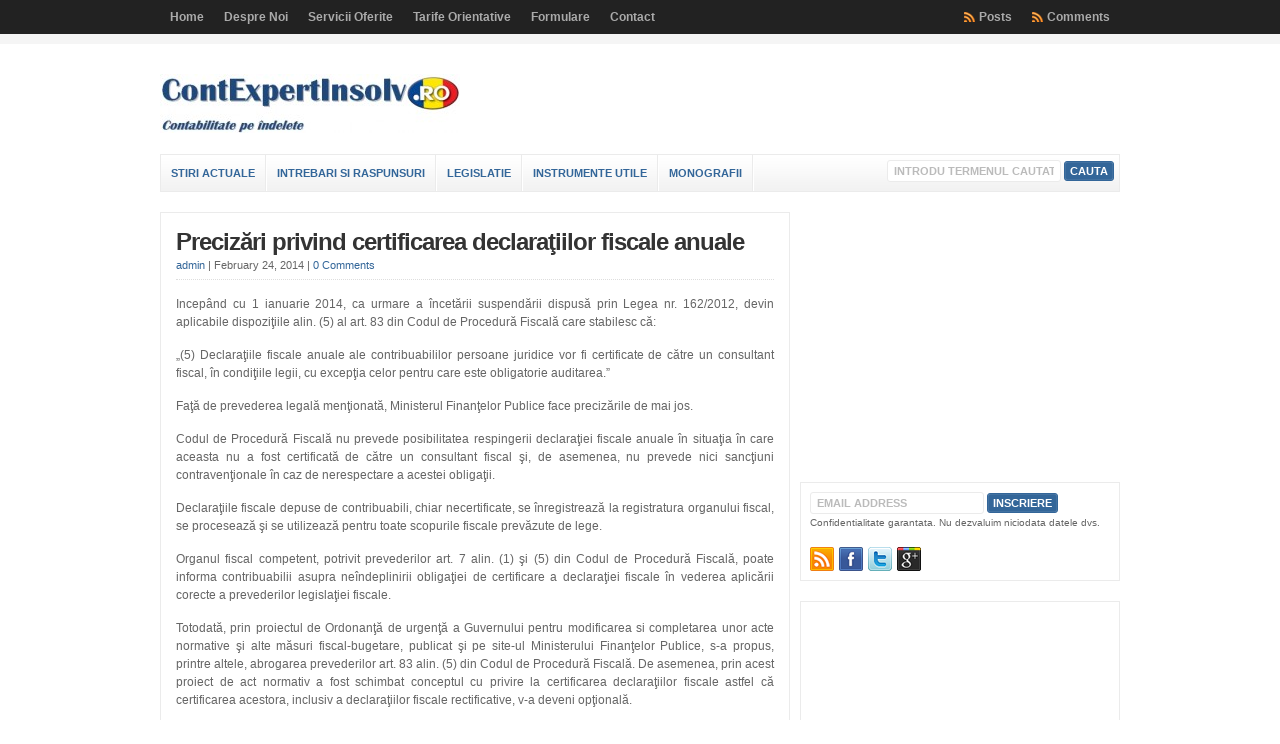

--- FILE ---
content_type: text/html; charset=UTF-8
request_url: https://www.contexpertinsolv.ro/precizari-privind-certificarea-declaratiilor-fiscale-anuale/
body_size: 84852
content:
<!DOCTYPE html PUBLIC "-//W3C//DTD XHTML 1.0 Transitional//EN" "http://www.w3.org/TR/xhtml1/DTD/xhtml1-transitional.dtd">

<html xmlns="http://www.w3.org/1999/xhtml" lang="en-US">

<head profile="http://gmpg.org/xfn/11">

<meta http-equiv="X-UA-Compatible" content="IE=edge" />

<meta http-equiv="Content-Type" content="text/html; charset=UTF-8" />

<title>   Precizări privind certificarea declaraţiilor fiscale anuale  : ContExpertInsolv.ro</title>

<link rel="stylesheet" href="https://www.contexpertinsolv.ro/wp-content/themes/wp-clear321/style.css" type="text/css" media="screen" />

<link rel="stylesheet" href="https://www.contexpertinsolv.ro/wp-content/themes/wp-clear321/style-font.css" type="text/css" media="screen" />

	<!-- Responsive Design Resources -->
	<link rel="stylesheet" href="https://www.contexpertinsolv.ro/wp-content/themes/wp-clear321/style-responsive.css" type="text/css" media="screen" />
	<meta name="viewport" content="width=device-width,initial-scale=1" />

<link rel="pingback" href="https://www.contexpertinsolv.ro/xmlrpc.php" />

<meta name='robots' content='max-image-preview:large' />
<link rel='dns-prefetch' href='//www.google.com' />
<link rel='dns-prefetch' href='//s.w.org' />
<link rel="alternate" type="application/rss+xml" title="ContExpertInsolv.ro &raquo; Feed" href="https://www.contexpertinsolv.ro/feed/" />
<link rel="alternate" type="application/rss+xml" title="ContExpertInsolv.ro &raquo; Comments Feed" href="https://www.contexpertinsolv.ro/comments/feed/" />
<link rel="alternate" type="application/rss+xml" title="ContExpertInsolv.ro &raquo; Precizări privind certificarea declaraţiilor fiscale anuale Comments Feed" href="https://www.contexpertinsolv.ro/precizari-privind-certificarea-declaratiilor-fiscale-anuale/feed/" />
<script type="text/javascript">
window._wpemojiSettings = {"baseUrl":"https:\/\/s.w.org\/images\/core\/emoji\/13.1.0\/72x72\/","ext":".png","svgUrl":"https:\/\/s.w.org\/images\/core\/emoji\/13.1.0\/svg\/","svgExt":".svg","source":{"concatemoji":"https:\/\/www.contexpertinsolv.ro\/wp-includes\/js\/wp-emoji-release.min.js?ver=5.9.12"}};
/*! This file is auto-generated */
!function(e,a,t){var n,r,o,i=a.createElement("canvas"),p=i.getContext&&i.getContext("2d");function s(e,t){var a=String.fromCharCode;p.clearRect(0,0,i.width,i.height),p.fillText(a.apply(this,e),0,0);e=i.toDataURL();return p.clearRect(0,0,i.width,i.height),p.fillText(a.apply(this,t),0,0),e===i.toDataURL()}function c(e){var t=a.createElement("script");t.src=e,t.defer=t.type="text/javascript",a.getElementsByTagName("head")[0].appendChild(t)}for(o=Array("flag","emoji"),t.supports={everything:!0,everythingExceptFlag:!0},r=0;r<o.length;r++)t.supports[o[r]]=function(e){if(!p||!p.fillText)return!1;switch(p.textBaseline="top",p.font="600 32px Arial",e){case"flag":return s([127987,65039,8205,9895,65039],[127987,65039,8203,9895,65039])?!1:!s([55356,56826,55356,56819],[55356,56826,8203,55356,56819])&&!s([55356,57332,56128,56423,56128,56418,56128,56421,56128,56430,56128,56423,56128,56447],[55356,57332,8203,56128,56423,8203,56128,56418,8203,56128,56421,8203,56128,56430,8203,56128,56423,8203,56128,56447]);case"emoji":return!s([10084,65039,8205,55357,56613],[10084,65039,8203,55357,56613])}return!1}(o[r]),t.supports.everything=t.supports.everything&&t.supports[o[r]],"flag"!==o[r]&&(t.supports.everythingExceptFlag=t.supports.everythingExceptFlag&&t.supports[o[r]]);t.supports.everythingExceptFlag=t.supports.everythingExceptFlag&&!t.supports.flag,t.DOMReady=!1,t.readyCallback=function(){t.DOMReady=!0},t.supports.everything||(n=function(){t.readyCallback()},a.addEventListener?(a.addEventListener("DOMContentLoaded",n,!1),e.addEventListener("load",n,!1)):(e.attachEvent("onload",n),a.attachEvent("onreadystatechange",function(){"complete"===a.readyState&&t.readyCallback()})),(n=t.source||{}).concatemoji?c(n.concatemoji):n.wpemoji&&n.twemoji&&(c(n.twemoji),c(n.wpemoji)))}(window,document,window._wpemojiSettings);
</script>
<style type="text/css">
img.wp-smiley,
img.emoji {
	display: inline !important;
	border: none !important;
	box-shadow: none !important;
	height: 1em !important;
	width: 1em !important;
	margin: 0 0.07em !important;
	vertical-align: -0.1em !important;
	background: none !important;
	padding: 0 !important;
}
</style>
	<link rel='stylesheet' id='wp-block-library-css'  href='https://www.contexpertinsolv.ro/wp-includes/css/dist/block-library/style.min.css?ver=5.9.12' type='text/css' media='all' />
<style id='global-styles-inline-css' type='text/css'>
body{--wp--preset--color--black: #000000;--wp--preset--color--cyan-bluish-gray: #abb8c3;--wp--preset--color--white: #ffffff;--wp--preset--color--pale-pink: #f78da7;--wp--preset--color--vivid-red: #cf2e2e;--wp--preset--color--luminous-vivid-orange: #ff6900;--wp--preset--color--luminous-vivid-amber: #fcb900;--wp--preset--color--light-green-cyan: #7bdcb5;--wp--preset--color--vivid-green-cyan: #00d084;--wp--preset--color--pale-cyan-blue: #8ed1fc;--wp--preset--color--vivid-cyan-blue: #0693e3;--wp--preset--color--vivid-purple: #9b51e0;--wp--preset--gradient--vivid-cyan-blue-to-vivid-purple: linear-gradient(135deg,rgba(6,147,227,1) 0%,rgb(155,81,224) 100%);--wp--preset--gradient--light-green-cyan-to-vivid-green-cyan: linear-gradient(135deg,rgb(122,220,180) 0%,rgb(0,208,130) 100%);--wp--preset--gradient--luminous-vivid-amber-to-luminous-vivid-orange: linear-gradient(135deg,rgba(252,185,0,1) 0%,rgba(255,105,0,1) 100%);--wp--preset--gradient--luminous-vivid-orange-to-vivid-red: linear-gradient(135deg,rgba(255,105,0,1) 0%,rgb(207,46,46) 100%);--wp--preset--gradient--very-light-gray-to-cyan-bluish-gray: linear-gradient(135deg,rgb(238,238,238) 0%,rgb(169,184,195) 100%);--wp--preset--gradient--cool-to-warm-spectrum: linear-gradient(135deg,rgb(74,234,220) 0%,rgb(151,120,209) 20%,rgb(207,42,186) 40%,rgb(238,44,130) 60%,rgb(251,105,98) 80%,rgb(254,248,76) 100%);--wp--preset--gradient--blush-light-purple: linear-gradient(135deg,rgb(255,206,236) 0%,rgb(152,150,240) 100%);--wp--preset--gradient--blush-bordeaux: linear-gradient(135deg,rgb(254,205,165) 0%,rgb(254,45,45) 50%,rgb(107,0,62) 100%);--wp--preset--gradient--luminous-dusk: linear-gradient(135deg,rgb(255,203,112) 0%,rgb(199,81,192) 50%,rgb(65,88,208) 100%);--wp--preset--gradient--pale-ocean: linear-gradient(135deg,rgb(255,245,203) 0%,rgb(182,227,212) 50%,rgb(51,167,181) 100%);--wp--preset--gradient--electric-grass: linear-gradient(135deg,rgb(202,248,128) 0%,rgb(113,206,126) 100%);--wp--preset--gradient--midnight: linear-gradient(135deg,rgb(2,3,129) 0%,rgb(40,116,252) 100%);--wp--preset--duotone--dark-grayscale: url('#wp-duotone-dark-grayscale');--wp--preset--duotone--grayscale: url('#wp-duotone-grayscale');--wp--preset--duotone--purple-yellow: url('#wp-duotone-purple-yellow');--wp--preset--duotone--blue-red: url('#wp-duotone-blue-red');--wp--preset--duotone--midnight: url('#wp-duotone-midnight');--wp--preset--duotone--magenta-yellow: url('#wp-duotone-magenta-yellow');--wp--preset--duotone--purple-green: url('#wp-duotone-purple-green');--wp--preset--duotone--blue-orange: url('#wp-duotone-blue-orange');--wp--preset--font-size--small: 13px;--wp--preset--font-size--medium: 20px;--wp--preset--font-size--large: 36px;--wp--preset--font-size--x-large: 42px;}.has-black-color{color: var(--wp--preset--color--black) !important;}.has-cyan-bluish-gray-color{color: var(--wp--preset--color--cyan-bluish-gray) !important;}.has-white-color{color: var(--wp--preset--color--white) !important;}.has-pale-pink-color{color: var(--wp--preset--color--pale-pink) !important;}.has-vivid-red-color{color: var(--wp--preset--color--vivid-red) !important;}.has-luminous-vivid-orange-color{color: var(--wp--preset--color--luminous-vivid-orange) !important;}.has-luminous-vivid-amber-color{color: var(--wp--preset--color--luminous-vivid-amber) !important;}.has-light-green-cyan-color{color: var(--wp--preset--color--light-green-cyan) !important;}.has-vivid-green-cyan-color{color: var(--wp--preset--color--vivid-green-cyan) !important;}.has-pale-cyan-blue-color{color: var(--wp--preset--color--pale-cyan-blue) !important;}.has-vivid-cyan-blue-color{color: var(--wp--preset--color--vivid-cyan-blue) !important;}.has-vivid-purple-color{color: var(--wp--preset--color--vivid-purple) !important;}.has-black-background-color{background-color: var(--wp--preset--color--black) !important;}.has-cyan-bluish-gray-background-color{background-color: var(--wp--preset--color--cyan-bluish-gray) !important;}.has-white-background-color{background-color: var(--wp--preset--color--white) !important;}.has-pale-pink-background-color{background-color: var(--wp--preset--color--pale-pink) !important;}.has-vivid-red-background-color{background-color: var(--wp--preset--color--vivid-red) !important;}.has-luminous-vivid-orange-background-color{background-color: var(--wp--preset--color--luminous-vivid-orange) !important;}.has-luminous-vivid-amber-background-color{background-color: var(--wp--preset--color--luminous-vivid-amber) !important;}.has-light-green-cyan-background-color{background-color: var(--wp--preset--color--light-green-cyan) !important;}.has-vivid-green-cyan-background-color{background-color: var(--wp--preset--color--vivid-green-cyan) !important;}.has-pale-cyan-blue-background-color{background-color: var(--wp--preset--color--pale-cyan-blue) !important;}.has-vivid-cyan-blue-background-color{background-color: var(--wp--preset--color--vivid-cyan-blue) !important;}.has-vivid-purple-background-color{background-color: var(--wp--preset--color--vivid-purple) !important;}.has-black-border-color{border-color: var(--wp--preset--color--black) !important;}.has-cyan-bluish-gray-border-color{border-color: var(--wp--preset--color--cyan-bluish-gray) !important;}.has-white-border-color{border-color: var(--wp--preset--color--white) !important;}.has-pale-pink-border-color{border-color: var(--wp--preset--color--pale-pink) !important;}.has-vivid-red-border-color{border-color: var(--wp--preset--color--vivid-red) !important;}.has-luminous-vivid-orange-border-color{border-color: var(--wp--preset--color--luminous-vivid-orange) !important;}.has-luminous-vivid-amber-border-color{border-color: var(--wp--preset--color--luminous-vivid-amber) !important;}.has-light-green-cyan-border-color{border-color: var(--wp--preset--color--light-green-cyan) !important;}.has-vivid-green-cyan-border-color{border-color: var(--wp--preset--color--vivid-green-cyan) !important;}.has-pale-cyan-blue-border-color{border-color: var(--wp--preset--color--pale-cyan-blue) !important;}.has-vivid-cyan-blue-border-color{border-color: var(--wp--preset--color--vivid-cyan-blue) !important;}.has-vivid-purple-border-color{border-color: var(--wp--preset--color--vivid-purple) !important;}.has-vivid-cyan-blue-to-vivid-purple-gradient-background{background: var(--wp--preset--gradient--vivid-cyan-blue-to-vivid-purple) !important;}.has-light-green-cyan-to-vivid-green-cyan-gradient-background{background: var(--wp--preset--gradient--light-green-cyan-to-vivid-green-cyan) !important;}.has-luminous-vivid-amber-to-luminous-vivid-orange-gradient-background{background: var(--wp--preset--gradient--luminous-vivid-amber-to-luminous-vivid-orange) !important;}.has-luminous-vivid-orange-to-vivid-red-gradient-background{background: var(--wp--preset--gradient--luminous-vivid-orange-to-vivid-red) !important;}.has-very-light-gray-to-cyan-bluish-gray-gradient-background{background: var(--wp--preset--gradient--very-light-gray-to-cyan-bluish-gray) !important;}.has-cool-to-warm-spectrum-gradient-background{background: var(--wp--preset--gradient--cool-to-warm-spectrum) !important;}.has-blush-light-purple-gradient-background{background: var(--wp--preset--gradient--blush-light-purple) !important;}.has-blush-bordeaux-gradient-background{background: var(--wp--preset--gradient--blush-bordeaux) !important;}.has-luminous-dusk-gradient-background{background: var(--wp--preset--gradient--luminous-dusk) !important;}.has-pale-ocean-gradient-background{background: var(--wp--preset--gradient--pale-ocean) !important;}.has-electric-grass-gradient-background{background: var(--wp--preset--gradient--electric-grass) !important;}.has-midnight-gradient-background{background: var(--wp--preset--gradient--midnight) !important;}.has-small-font-size{font-size: var(--wp--preset--font-size--small) !important;}.has-medium-font-size{font-size: var(--wp--preset--font-size--medium) !important;}.has-large-font-size{font-size: var(--wp--preset--font-size--large) !important;}.has-x-large-font-size{font-size: var(--wp--preset--font-size--x-large) !important;}
</style>
<link rel='stylesheet' id='wp-pagenavi-css'  href='https://www.contexpertinsolv.ro/wp-content/themes/wp-clear321/pagenavi-css.css?ver=2.70' type='text/css' media='all' />
<link rel='stylesheet' id='advanced-google-recaptcha-style-css'  href='https://www.contexpertinsolv.ro/wp-content/plugins/advanced-google-recaptcha/assets/css/captcha.min.css?ver=1.0.11' type='text/css' media='all' />
<link rel='stylesheet' id='wordpress-popular-posts-css-css'  href='https://www.contexpertinsolv.ro/wp-content/plugins/wordpress-popular-posts/assets/css/wpp.css?ver=6.0.5' type='text/css' media='all' />
<script type='text/javascript' id='advanced-google-recaptcha-custom-js-extra'>
/* <![CDATA[ */
var agrRecaptcha = {"site_key":"6Lc8EOohAAAAANBgJYU5Y37VBPoUHBjaCjl6XHen"};
/* ]]> */
</script>
<script type='text/javascript' src='https://www.contexpertinsolv.ro/wp-content/plugins/advanced-google-recaptcha/assets/js/captcha.min.js?ver=1.0.11' id='advanced-google-recaptcha-custom-js'></script>
<script type='text/javascript' src='https://www.google.com/recaptcha/api.js?hl=en_US&#038;onload=agrLoad&#038;render=explicit&#038;ver=1.0.11' id='advanced-google-recaptcha-api-js'></script>
<script type='application/json' id='wpp-json'>
{"sampling_active":0,"sampling_rate":100,"ajax_url":"https:\/\/www.contexpertinsolv.ro\/wp-json\/wordpress-popular-posts\/v1\/popular-posts","api_url":"https:\/\/www.contexpertinsolv.ro\/wp-json\/wordpress-popular-posts","ID":527,"token":"dd6cdff6c0","lang":0,"debug":0}
</script>
<script type='text/javascript' src='https://www.contexpertinsolv.ro/wp-content/plugins/wordpress-popular-posts/assets/js/wpp.min.js?ver=6.0.5' id='wpp-js-js'></script>
<script type='text/javascript' src='https://www.contexpertinsolv.ro/wp-content/themes/wp-clear321/js/external.js?ver=5.9.12' id='external-js'></script>
<script type='text/javascript' src='https://www.contexpertinsolv.ro/wp-content/themes/wp-clear321/js/suckerfish.js?ver=5.9.12' id='suckerfish-js'></script>
<script type='text/javascript' src='https://www.contexpertinsolv.ro/wp-content/themes/wp-clear321/js/suckerfish-cat.js?ver=5.9.12' id='suckerfish-cat-js'></script>
<script type='text/javascript' src='https://www.contexpertinsolv.ro/wp-includes/js/jquery/jquery.min.js?ver=3.6.0' id='jquery-core-js'></script>
<script type='text/javascript' src='https://www.contexpertinsolv.ro/wp-includes/js/jquery/jquery-migrate.min.js?ver=3.3.2' id='jquery-migrate-js'></script>
<script type='text/javascript' src='https://www.contexpertinsolv.ro/wp-content/themes/wp-clear321/js/jquery.mobilemenu.js?ver=5.9.12' id='mobilmenu-js'></script>
<script type='text/javascript' src='https://www.contexpertinsolv.ro/wp-content/themes/wp-clear321/js/flexslider.js?ver=5.9.12' id='flexslider-js'></script>
<script type='text/javascript' src='https://www.contexpertinsolv.ro/wp-content/themes/wp-clear321/admin/jquery-ui-personalized-1.5.2.packed.js?ver=5.9.12' id='jquery-ui-per-js'></script>
<script type='text/javascript' src='https://www.contexpertinsolv.ro/wp-content/themes/wp-clear321/admin/sprinkle-tabs.js?ver=5.9.12' id='sprinkle-tabs-js'></script>
<link rel="https://api.w.org/" href="https://www.contexpertinsolv.ro/wp-json/" /><link rel="alternate" type="application/json" href="https://www.contexpertinsolv.ro/wp-json/wp/v2/posts/527" /><link rel="EditURI" type="application/rsd+xml" title="RSD" href="https://www.contexpertinsolv.ro/xmlrpc.php?rsd" />
<link rel="wlwmanifest" type="application/wlwmanifest+xml" href="https://www.contexpertinsolv.ro/wp-includes/wlwmanifest.xml" /> 
<meta name="generator" content="WordPress 5.9.12" />
<link rel='shortlink' href='https://www.contexpertinsolv.ro/?p=527' />
<link rel="alternate" type="application/json+oembed" href="https://www.contexpertinsolv.ro/wp-json/oembed/1.0/embed?url=https%3A%2F%2Fwww.contexpertinsolv.ro%2Fprecizari-privind-certificarea-declaratiilor-fiscale-anuale%2F" />
<link rel="alternate" type="text/xml+oembed" href="https://www.contexpertinsolv.ro/wp-json/oembed/1.0/embed?url=https%3A%2F%2Fwww.contexpertinsolv.ro%2Fprecizari-privind-certificarea-declaratiilor-fiscale-anuale%2F&#038;format=xml" />
<link rel="canonical" href="https://www.contexpertinsolv.ro/precizari-privind-certificarea-declaratiilor-fiscale-anuale/"/>

            <style id="wpp-loading-animation-styles">@-webkit-keyframes bgslide{from{background-position-x:0}to{background-position-x:-200%}}@keyframes bgslide{from{background-position-x:0}to{background-position-x:-200%}}.wpp-widget-placeholder,.wpp-widget-block-placeholder{margin:0 auto;width:60px;height:3px;background:#dd3737;background:linear-gradient(90deg,#dd3737 0%,#571313 10%,#dd3737 100%);background-size:200% auto;border-radius:3px;-webkit-animation:bgslide 1s infinite linear;animation:bgslide 1s infinite linear}</style>
            
<!-- Alternate Stylesheet -->
<link href="https://www.contexpertinsolv.ro/wp-content/themes/wp-clear321/styles/default.css" rel="stylesheet" type="text/css" />

<!-- Custom Styles from Theme Setting Page -->
<style type="text/css">
#sitetitle,#logo {float:left;width:49%;}
#sitetitle .title {font-weight:bold;}
#sitetitle .description, #sitetitle .title, #sitetitle .title a {color:#363ba6;}
#sitetitle .title,#sitetitle .description {float:none;text-indent:-999em;position:absolute;display:none;left:-999em;}
</style>

<!-- Styles from custom.css -->
<link href="https://www.contexpertinsolv.ro/wp-content/themes/wp-clear321/custom.css" rel="stylesheet" type="text/css" />

	<!-- MobileMenu JS -->
	<script type="text/javascript">
		jQuery(function () {
			jQuery('.nav').mobileMenu({ defaultText: 'Navigate to ...' });
			jQuery('.catnav').mobileMenu({ defaultText: 'Navigate to ... ', className: 'select-menu-catnav' });
		});
	</script>

	<!-- Media Queries Script for IE8 and Older -->
	<!--[if lt IE 9]>
		<script type="text/javascript" src="http://css3-mediaqueries-js.googlecode.com/svn/trunk/css3-mediaqueries.js"></script>
	<![endif]-->


</head>

<body class="post-template-default single single-post postid-527 single-format-standard c-sw">

<div class="outer-wrap">

			<div id="topnav">
			<div class="limit">
				<ul class="nav clearfix">
					<li id="menu-item-327" class="menu-item menu-item-type-post_type menu-item-object-page current_page_parent menu-item-327"><a href="https://www.contexpertinsolv.ro/home/">Home</a></li>
<li id="menu-item-340" class="menu-item menu-item-type-post_type menu-item-object-page menu-item-340"><a href="https://www.contexpertinsolv.ro/despre-noi/">Despre Noi</a></li>
<li id="menu-item-335" class="menu-item menu-item-type-post_type menu-item-object-page menu-item-has-children menu-item-335"><a href="https://www.contexpertinsolv.ro/servicii-oferite/">Servicii Oferite</a>
<ul class="sub-menu">
	<li id="menu-item-339" class="menu-item menu-item-type-post_type menu-item-object-page menu-item-339"><a href="https://www.contexpertinsolv.ro/servicii-oferite/servicii-de-contabilitate/">Servicii de Contabilitate</a></li>
	<li id="menu-item-338" class="menu-item menu-item-type-post_type menu-item-object-page menu-item-338"><a href="https://www.contexpertinsolv.ro/servicii-oferite/servicii-de-salarizare-si-personal/">Servicii de Salarizare si Personal</a></li>
	<li id="menu-item-336" class="menu-item menu-item-type-post_type menu-item-object-page menu-item-336"><a href="https://www.contexpertinsolv.ro/servicii-oferite/servicii-de-consultanta-in-afaceri/">Servicii de Consultanta in Afaceri</a></li>
	<li id="menu-item-337" class="menu-item menu-item-type-post_type menu-item-object-page menu-item-337"><a href="https://www.contexpertinsolv.ro/servicii-oferite/servicii-de-insolventa-si-lichidare/">Servicii de Insolventa si Lichidare</a></li>
</ul>
</li>
<li id="menu-item-333" class="menu-item menu-item-type-post_type menu-item-object-page menu-item-has-children menu-item-333"><a href="https://www.contexpertinsolv.ro/tarife-orientative/">Tarife Orientative</a>
<ul class="sub-menu">
	<li id="menu-item-334" class="menu-item menu-item-type-post_type menu-item-object-page menu-item-334"><a href="https://www.contexpertinsolv.ro/tarife-orientative/oferta-personalizata/">Oferta Personalizata</a></li>
	<li id="menu-item-557" class="menu-item menu-item-type-post_type menu-item-object-page menu-item-557"><a href="https://www.contexpertinsolv.ro/tarife-orientative/intocmire-certificare-bilant/">Intocmire si certificare Bilant</a></li>
	<li id="menu-item-570" class="menu-item menu-item-type-post_type menu-item-object-page menu-item-570"><a href="https://www.contexpertinsolv.ro/tarife-orientative/dizolvare-lichidare-radiere-firma/">Dizolvare, lichidare, radiere Firma</a></li>
</ul>
</li>
<li id="menu-item-329" class="menu-item menu-item-type-post_type menu-item-object-page menu-item-has-children menu-item-329"><a href="https://www.contexpertinsolv.ro/formulare/">Formulare</a>
<ul class="sub-menu">
	<li id="menu-item-332" class="menu-item menu-item-type-post_type menu-item-object-page menu-item-332"><a href="https://www.contexpertinsolv.ro/formulare/formulare-resurse-umane/">Formulare Resurse Umane</a></li>
	<li id="menu-item-331" class="menu-item menu-item-type-post_type menu-item-object-page menu-item-331"><a href="https://www.contexpertinsolv.ro/formulare/formulare-salarizare/">Formulare Salarizare</a></li>
	<li id="menu-item-330" class="menu-item menu-item-type-post_type menu-item-object-page menu-item-330"><a href="https://www.contexpertinsolv.ro/formulare/formulare-mijloace-fixe/">Formulare Mijloace Fixe</a></li>
</ul>
</li>
<li id="menu-item-328" class="menu-item menu-item-type-post_type menu-item-object-page menu-item-328"><a href="https://www.contexpertinsolv.ro/contact/">Contact</a></li>
					<li class="rss-comments"><a title="Comments RSS Feed" href="https://www.contexpertinsolv.ro/comments/feed/">Comments</a></li>
					<li class="rss-content"><a title="Posts RSS Feed" href="https://www.contexpertinsolv.ro/feed/">Posts</a></li>
				</ul>
			</div>
		</div>
	
	<div id="wrap">

		<div id="header">
			<div id="head-content" class="clearfix">
									<div id="logo">
						<a href="https://www.contexpertinsolv.ro" title="ContExpertInsolv.ro"><img src="http://www.contexpertinsolv.ro/wp-content/uploads/2013/10/LOGO2-300x59.jpg" alt="ContExpertInsolv.ro" /></a>
					</div>
								<div class="head-banner468">
	<script async src="//pagead2.googlesyndication.com/pagead/js/adsbygoogle.js"></script>
<!-- CEI 468x60 header -->
<ins class="adsbygoogle"
     style="display:inline-block;width:468px;height:60px"
     data-ad-client="ca-pub-6210678886702718"
     data-ad-slot="5196328716"></ins>
<script>
(adsbygoogle = window.adsbygoogle || []).push({});
</script></div>
			</div>
		</div>


					<div id="catnav">
				<ul class="catnav clearfix">
					<li id="menu-item-262" class="menu-item menu-item-type-taxonomy menu-item-object-category current-post-ancestor current-menu-parent current-post-parent menu-item-262"><a href="https://www.contexpertinsolv.ro/category/stiri-actuale/">Stiri Actuale</a></li>
<li id="menu-item-263" class="menu-item menu-item-type-taxonomy menu-item-object-category menu-item-has-children menu-item-263"><a href="https://www.contexpertinsolv.ro/category/intrebari-si-raspunsuri/">Intrebari si Raspunsuri</a>
<ul class="sub-menu">
	<li id="menu-item-574" class="menu-item menu-item-type-taxonomy menu-item-object-category menu-item-574"><a href="https://www.contexpertinsolv.ro/category/intrebari-si-raspunsuri/ghiduri-practice/">Ghiduri Practice</a></li>
</ul>
</li>
<li id="menu-item-264" class="menu-item menu-item-type-taxonomy menu-item-object-category menu-item-264"><a href="https://www.contexpertinsolv.ro/category/legislatie/">Legislatie</a></li>
<li id="menu-item-265" class="menu-item menu-item-type-taxonomy menu-item-object-category menu-item-has-children menu-item-265"><a href="https://www.contexpertinsolv.ro/category/instrumente-utile/">Instrumente Utile</a>
<ul class="sub-menu">
	<li id="menu-item-756" class="menu-item menu-item-type-taxonomy menu-item-object-category menu-item-756"><a href="https://www.contexpertinsolv.ro/category/instrumente-utile/cotatii-valutare-in-timp-real/">Cotatii valutare in timp real</a></li>
	<li id="menu-item-266" class="menu-item menu-item-type-taxonomy menu-item-object-category menu-item-has-children menu-item-266"><a href="https://www.contexpertinsolv.ro/category/instrumente-utile/calculator-comparativ-credite/">Calculator comparativ credite</a>
	<ul class="sub-menu">
		<li id="menu-item-267" class="menu-item menu-item-type-taxonomy menu-item-object-category menu-item-267"><a href="https://www.contexpertinsolv.ro/category/instrumente-utile/calculator-comparativ-credite/calculator-credite-nevoi-personale/">Calculator credite nevoi personale</a></li>
		<li id="menu-item-268" class="menu-item menu-item-type-taxonomy menu-item-object-category menu-item-268"><a href="https://www.contexpertinsolv.ro/category/instrumente-utile/calculator-comparativ-credite/calculator-credite-nevoi-personale-cu-ipoteca/">Calculator credite nevoi personale cu Ipoteca</a></li>
		<li id="menu-item-269" class="menu-item menu-item-type-taxonomy menu-item-object-category menu-item-269"><a href="https://www.contexpertinsolv.ro/category/instrumente-utile/calculator-comparativ-credite/calculator-credite-imobiliare/">Calculator credite imobiliare</a></li>
		<li id="menu-item-270" class="menu-item menu-item-type-taxonomy menu-item-object-category menu-item-270"><a href="https://www.contexpertinsolv.ro/category/instrumente-utile/calculator-comparativ-credite/calculator-credite-ipotecare/">Calculator credite ipotecare</a></li>
		<li id="menu-item-271" class="menu-item menu-item-type-taxonomy menu-item-object-category menu-item-271"><a href="https://www.contexpertinsolv.ro/category/instrumente-utile/calculator-comparativ-credite/calculator-credite-prima-casa/">Calculator credite Prima casa</a></li>
		<li id="menu-item-272" class="menu-item menu-item-type-taxonomy menu-item-object-category menu-item-272"><a href="https://www.contexpertinsolv.ro/category/instrumente-utile/calculator-comparativ-credite/calculator-credit-auto/">Calculator credit auto</a></li>
		<li id="menu-item-273" class="menu-item menu-item-type-taxonomy menu-item-object-category menu-item-273"><a href="https://www.contexpertinsolv.ro/category/instrumente-utile/calculator-comparativ-credite/calculator-carduri-de-credit/">Calculator carduri de credit</a></li>
	</ul>
</li>
	<li id="menu-item-361" class="menu-item menu-item-type-taxonomy menu-item-object-category menu-item-361"><a href="https://www.contexpertinsolv.ro/category/instrumente-utile/calculator-taxa-timbru-auto/">Calculator taxa timbru auto</a></li>
</ul>
</li>
<li id="menu-item-274" class="menu-item menu-item-type-taxonomy menu-item-object-category menu-item-274"><a href="https://www.contexpertinsolv.ro/category/monografii/">Monografii</a></li>
					<li class="search"><form id="searchform" method="get" action="https://www.contexpertinsolv.ro/" ><input type="text" value="Introdu termenul cautat" onfocus="if (this.value == 'Introdu termenul cautat') {this.value = '';}" onblur="if (this.value == '') {this.value = 'Introdu termenul cautat';}" size="18" maxlength="50" name="s" id="searchfield" /><input type="submit" value="Cauta" id="submitbutton" /></form>
</li>
				</ul>
			</div>
		
		

		<div id="page" class="clearfix">

			<div class="page-border clearfix">


				<div id="contentleft" class="clearfix">


					<div id="content" class="clearfix">

						
						

						<div class="post" id="post-main-527">

							<div class="entry">

								<h1 class="post-title single"><a href="https://www.contexpertinsolv.ro/precizari-privind-certificarea-declaratiilor-fiscale-anuale/" rel="bookmark" title="Permanent Link to Precizări privind certificarea declaraţiilor fiscale anuale">Precizări privind certificarea declaraţiilor fiscale anuale</a></h1>

								<div class="meta single">

	<span class="meta-author">
		<a href="https://www.contexpertinsolv.ro/author/admin/" title="Posts by admin" rel="author">admin</a> | 
	</span> 

	<span class="meta-date">
		February 24, 2014	</span> 

		<span class="meta-comments">
		 | <a href="https://www.contexpertinsolv.ro/precizari-privind-certificarea-declaratiilor-fiscale-anuale/#respond" rel="bookmark" title="Comments for Precizări privind certificarea declaraţiilor fiscale anuale">0 Comments</a>
	</span>
	 

</div>
								
								<p style="text-align: justify;">Incepând cu 1 ianuarie 2014, ca urmare a încetării suspendării dispusă prin Legea nr. 162/2012, devin aplicabile dispoziţiile alin. (5) al art. 83 din Codul de Procedură Fiscală care stabilesc că:</p>
<p style="text-align: justify;">„(5) Declaraţiile fiscale anuale ale contribuabililor persoane juridice vor fi certificate de către un consultant fiscal, în condiţiile legii, cu excepţia celor pentru care este obligatorie auditarea.”</p>
<p style="text-align: justify;">Faţă de prevederea legală menţionată, Ministerul Finanţelor Publice face precizările de mai jos.</p>
<p style="text-align: justify;">Codul de Procedură Fiscală nu prevede posibilitatea respingerii declaraţiei fiscale anuale în situaţia în care aceasta nu a fost certificată de către un consultant fiscal şi, de asemenea, nu prevede nici sancţiuni contravenţionale în caz de nerespectare a acestei obligaţii.</p>
<p style="text-align: justify;">Declaraţiile fiscale depuse de contribuabili, chiar necertificate, se înregistrează la registratura organului fiscal, se procesează şi se utilizează pentru toate scopurile fiscale prevăzute de lege.</p>
<p style="text-align: justify;">Organul fiscal competent, potrivit prevederilor art. 7 alin. (1) şi (5) din Codul de Procedură Fiscală, poate informa contribuabilii asupra neîndeplinirii obligaţiei de certificare a declaraţiei fiscale în vederea aplicării corecte a prevederilor legislaţiei fiscale.</p>
<p style="text-align: justify;">Totodată, prin proiectul de Ordonanţă de urgenţă a Guvernului pentru modificarea si completarea unor acte normative şi alte măsuri fiscal-bugetare, publicat şi pe site-ul Ministerului Finanţelor Publice, s-a propus, printre altele, abrogarea prevederilor art. 83 alin. (5) din Codul de Procedură Fiscală. De asemenea, prin acest proiect de act normativ a fost schimbat conceptul cu privire la certificarea declaraţiilor fiscale astfel că certificarea acestora, inclusiv a declaraţiilor fiscale rectificative, v-a deveni opţională.</p>
<p style="text-align: justify;">Sursa: <a href="http://www.finantevalcea.ro" target="_blank">finantevalcea</a></p>

								<div style="clear:both;"></div>

								
								<p class="tags"><strong>Tags: </strong> <a href="https://www.contexpertinsolv.ro/tag/cod-procedura-fiscala/" rel="tag">Cod Procedura Fiscala</a>, <a href="https://www.contexpertinsolv.ro/tag/declaratii-anaf/" rel="tag">Declaratii anaf</a>, <a href="https://www.contexpertinsolv.ro/tag/featured/" rel="tag">Featured</a></p>								<p class="cats"><strong>Category</strong>: <a href="https://www.contexpertinsolv.ro/category/stiri-actuale/" rel="category tag">Stiri Actuale</a></p>

							</div>

						</div>

						
						<div id="related" class="clearfix">

	
	<div class="subscribe">

		<h3>Inscriere</h3>

		<p>Daca ti-a placut articolul, inscrie-ti adresa de e-mail in baza noastra de date pentru a primi alte articole de acest fel.</p>

		
		<form action="http://feedburner.google.com/fb/a/mailverify" method="post" target="popupwindow" onsubmit="window.open('http://feedburner.google.com/fb/a/mailverify?uri=contexpertinsolv', 'popupwindow', 'scrollbars=yes,width=550,height=520');return true">
			<input type="hidden" value="contexpertinsolv" name="uri"/>
			<input type="hidden" name="loc" value="en_US"/>
			<p class="email-form">
				<input type="text" class="sub" name="email" value="Inscriere email" onfocus="if (this.value == 'Inscriere email') {this.value = '';}" onblur="if (this.value == '') {this.value = 'Inscriere email';}" /><input type="submit" value="submit" class="subbutton" />
			</p>
			<div style="clear:both;"><small>Confidentialitate garantata. Nu dezvaluim niciodata datele dvs.</small></div>
		</form>

		
		<div class="sub-icons clearfix">

	<a title="Subscribe via RSS Feed" href="https://www.contexpertinsolv.ro/feed/"><img class="rss-sub" src="https://www.contexpertinsolv.ro/wp-content/themes/wp-clear321/images/feed.png" alt="Subscribe via RSS Feed" align="top" /></a>

	<a title="Connect on Facebook" rel="external" href="http://www.facebook.com/contexpertinsolv"><img class="facebook-sub" src="https://www.contexpertinsolv.ro/wp-content/themes/wp-clear321/images/facebook.png" alt="Connect on Facebook" align="top" /></a>

	<a rel="external" title="Follow Me on Twitter" href="http://www.twitter.com/ContExpInsolv"><img class="twitter-sub" src="https://www.contexpertinsolv.ro/wp-content/themes/wp-clear321/images/twitter.png" alt="Follow Me on Twitter" align="top" /></a>


	<a title="Connect on Google Plus" rel="external" href="https://plus.google.com/117614899169786810480?rel=author"><img class="gplus-sub" src="https://www.contexpertinsolv.ro/wp-content/themes/wp-clear321/images/google-plus.png" alt="Connect on Google Plus" align="top" /></a>






</div>
	</div>

</div>
						
<!-- You can start editing here. -->

<div id="comments">

	<div class="allcomments">

	
					<!-- If comments are open, but there are no comments. -->

		 
	
	</div>

		<div id="respond" class="comment-respond">
		<h3 id="reply-title" class="comment-reply-title">Leave a Reply <small><a rel="nofollow" id="cancel-comment-reply-link" href="/precizari-privind-certificarea-declaratiilor-fiscale-anuale/#respond" style="display:none;">Cancel reply</a></small></h3><form action="https://www.contexpertinsolv.ro/wp-comments-post.php" method="post" id="commentform" class="comment-form"><p class="comment-notes"><span id="email-notes">Your email address will not be published.</span> <span class="required-field-message" aria-hidden="true">Required fields are marked <span class="required" aria-hidden="true">*</span></span></p><p class="comment-form-comment"><label for="comment">Comment <span class="required" aria-hidden="true">*</span></label> <textarea id="comment" name="comment" cols="45" rows="8" maxlength="65525" required="required"></textarea></p><p class="comment-form-author"><label for="author">Name <span class="required" aria-hidden="true">*</span></label> <input id="author" name="author" type="text" value="" size="30" maxlength="245" required="required" /></p>
<p class="comment-form-email"><label for="email">Email <span class="required" aria-hidden="true">*</span></label> <input id="email" name="email" type="text" value="" size="30" maxlength="100" aria-describedby="email-notes" required="required" /></p>
<p class="comment-form-url"><label for="url">Website</label> <input id="url" name="url" type="text" value="" size="30" maxlength="200" /></p>
<p class="comment-form-cookies-consent"><input id="wp-comment-cookies-consent" name="wp-comment-cookies-consent" type="checkbox" value="yes" /> <label for="wp-comment-cookies-consent">Save my name, email, and website in this browser for the next time I comment.</label></p>
<div class="agr-recaptcha-wrapper"></div><p class="form-submit"><input name="submit" type="submit" id="submit" class="submit" value="Post Comment" /> <input type='hidden' name='comment_post_ID' value='527' id='comment_post_ID' />
<input type='hidden' name='comment_parent' id='comment_parent' value='0' />
</p><p style="display: none;"><input type="hidden" id="akismet_comment_nonce" name="akismet_comment_nonce" value="c2712ec7b7" /></p><p style="display: none !important;"><label>&#916;<textarea name="ak_hp_textarea" cols="45" rows="8" maxlength="100"></textarea></label><input type="hidden" id="ak_js_1" name="ak_js" value="42"/><script>document.getElementById( "ak_js_1" ).setAttribute( "value", ( new Date() ).getTime() );</script></p></form>	</div><!-- #respond -->
	
</div>
						<div class="navigation clearfix">
	<div class="alignleft single">
		&laquo; <a href="https://www.contexpertinsolv.ro/vineri-28-februarie-termen-unic-pentru-declaratia-205/" rel="prev">Vineri, 28 februarie, termen unic pentru Declaraţia 205</a>	</div>
	<div class="alignright single">
		<a href="https://www.contexpertinsolv.ro/oug-8-2014-modificari-la-codul-fiscal/" rel="next">OUG 8/2014 &#8211; modificari la codul fiscal</a> &raquo;	</div>
</div>

					</div> <!-- End #content div -->

					
				</div> <!-- End #contentleft div -->


		<div id="contentright">

						<div id="sidebar" class="clearfix">
				<div id="banner300-widget-2" class="widget banner300"><div class="widget-wrap"><script async src="//pagead2.googlesyndication.com/pagead/js/adsbygoogle.js"></script>
<!-- CEI 300x250 widget -->
<ins class="adsbygoogle"
     style="display:inline-block;width:300px;height:250px"
     data-ad-client="ca-pub-6210678886702718"
     data-ad-slot="1756681111"></ins>
<script>
(adsbygoogle = window.adsbygoogle || []).push({});
</script></div></div><div id="subscribebox-widget-3" class="widget subscribebox"><div class="widget-wrap"><div class="textwidget">
			
				<form action="http://feedburner.google.com/fb/a/mailverify" method="post" target="popupwindow" onsubmit="window.open('http://feedburner.google.com/fb/a/mailverify?uri=contexpertinsolv', 'popupwindow', 'scrollbars=yes,width=550,height=520');return true">
					<input type="hidden" value="contexpertinsolv" name="uri"/>
					<input type="hidden" name="loc" value="en_US"/>
					<p class="email-form">
						<input type="text" class="sub" name="email" value="email address" onfocus="if (this.value == 'email address') {this.value = '';}" onblur="if (this.value == '') {this.value = 'email address';}" /><input type="submit" value="inscriere" class="subbutton" />
					</p>
					<div style="clear:both;"><small>Confidentialitate garantata. Nu dezvaluim niciodata datele dvs.</small></div>
				</form>

			
			
				<div class="sub-icons clearfix">

	<a title="Subscribe via RSS Feed" href="https://www.contexpertinsolv.ro/feed/"><img class="rss-sub" src="https://www.contexpertinsolv.ro/wp-content/themes/wp-clear321/images/feed.png" alt="Subscribe via RSS Feed" align="top" /></a>

	<a title="Connect on Facebook" rel="external" href="http://www.facebook.com/contexpertinsolv"><img class="facebook-sub" src="https://www.contexpertinsolv.ro/wp-content/themes/wp-clear321/images/facebook.png" alt="Connect on Facebook" align="top" /></a>

	<a rel="external" title="Follow Me on Twitter" href="http://www.twitter.com/ContExpInsolv"><img class="twitter-sub" src="https://www.contexpertinsolv.ro/wp-content/themes/wp-clear321/images/twitter.png" alt="Follow Me on Twitter" align="top" /></a>


	<a title="Connect on Google Plus" rel="external" href="https://plus.google.com/117614899169786810480?rel=author"><img class="gplus-sub" src="https://www.contexpertinsolv.ro/wp-content/themes/wp-clear321/images/google-plus.png" alt="Connect on Google Plus" align="top" /></a>






</div>
			
		</div>
		</div></div><div id="text-4" class="widget widget_text"><div class="widget-wrap">			<div class="textwidget"><iframe src="//www.facebook.com/plugins/likebox.php?href=https%3A%2F%2Fwww.facebook.com%2Fcontexpertinsolv&amp;width&amp;height=290&amp;colorscheme=light&amp;show_faces=true&amp;header=true&amp;stream=false&amp;show_border=false" scrolling="no" frameborder="0" style="border:none; overflow:hidden; height:290px;" allowTransparency="true"></iframe></div>
		</div></div>
		<div id="recent-posts-2" class="widget widget_recent_entries"><div class="widget-wrap">
		<h3 class="widgettitle"><span>Postari Recente</span></h3>
		<ul>
											<li>
					<a href="https://www.contexpertinsolv.ro/ghidul-de-completare-a-declaratiei-394/">Ghidul de completare a declaratiei 394</a>
									</li>
											<li>
					<a href="https://www.contexpertinsolv.ro/actele-normative-cu-incidenta-in-materie-fiscala-publicate-in-monitorul-oficial-al-romaniei-in-perioada-02-10-2015-19-12-2015/">Actele normative cu incidenţă în materie fiscală publicate în Monitorul Oficial al României în perioada 02.10.2015 &#8211; 19.12.2015</a>
									</li>
											<li>
					<a href="https://www.contexpertinsolv.ro/ghid-privind-actele-justificative-solicitate-de-contribuabili-persoane-fizice/">GHID PRIVIND ACTELE JUSTIFICATIVE solicitate de contribuabili PERSOANE FIZICE</a>
									</li>
											<li>
					<a href="https://www.contexpertinsolv.ro/ghid-privind-actele-justificative-solicitate-de-contribuabili-persoane-juridice/">GHID PRIVIND ACTELE JUSTIFICATIVE solicitate de contribuabili PERSOANE JURIDICE</a>
									</li>
											<li>
					<a href="https://www.contexpertinsolv.ro/calendarul-obligatiilor-fiscale-pentru-luna-octombrie-2015/">Calendarul obligațiilor fiscale pentru luna octombrie 2015</a>
									</li>
					</ul>

		</div></div><div id="archives-2" class="widget widget_archive"><div class="widget-wrap"><h3 class="widgettitle"><span>Arhiva</span></h3>
			<ul>
					<li><a href='https://www.contexpertinsolv.ro/2016/11/'>November 2016</a></li>
	<li><a href='https://www.contexpertinsolv.ro/2015/12/'>December 2015</a></li>
	<li><a href='https://www.contexpertinsolv.ro/2015/11/'>November 2015</a></li>
	<li><a href='https://www.contexpertinsolv.ro/2015/10/'>October 2015</a></li>
	<li><a href='https://www.contexpertinsolv.ro/2015/09/'>September 2015</a></li>
	<li><a href='https://www.contexpertinsolv.ro/2015/08/'>August 2015</a></li>
	<li><a href='https://www.contexpertinsolv.ro/2015/07/'>July 2015</a></li>
	<li><a href='https://www.contexpertinsolv.ro/2015/06/'>June 2015</a></li>
	<li><a href='https://www.contexpertinsolv.ro/2015/05/'>May 2015</a></li>
	<li><a href='https://www.contexpertinsolv.ro/2015/04/'>April 2015</a></li>
	<li><a href='https://www.contexpertinsolv.ro/2015/03/'>March 2015</a></li>
	<li><a href='https://www.contexpertinsolv.ro/2015/02/'>February 2015</a></li>
	<li><a href='https://www.contexpertinsolv.ro/2015/01/'>January 2015</a></li>
	<li><a href='https://www.contexpertinsolv.ro/2014/12/'>December 2014</a></li>
	<li><a href='https://www.contexpertinsolv.ro/2014/11/'>November 2014</a></li>
	<li><a href='https://www.contexpertinsolv.ro/2014/10/'>October 2014</a></li>
	<li><a href='https://www.contexpertinsolv.ro/2014/09/'>September 2014</a></li>
	<li><a href='https://www.contexpertinsolv.ro/2014/08/'>August 2014</a></li>
	<li><a href='https://www.contexpertinsolv.ro/2014/07/'>July 2014</a></li>
	<li><a href='https://www.contexpertinsolv.ro/2014/06/'>June 2014</a></li>
	<li><a href='https://www.contexpertinsolv.ro/2014/05/'>May 2014</a></li>
	<li><a href='https://www.contexpertinsolv.ro/2014/04/'>April 2014</a></li>
	<li><a href='https://www.contexpertinsolv.ro/2014/03/'>March 2014</a></li>
	<li><a href='https://www.contexpertinsolv.ro/2014/02/'>February 2014</a></li>
	<li><a href='https://www.contexpertinsolv.ro/2014/01/'>January 2014</a></li>
	<li><a href='https://www.contexpertinsolv.ro/2013/12/'>December 2013</a></li>
	<li><a href='https://www.contexpertinsolv.ro/2013/11/'>November 2013</a></li>
	<li><a href='https://www.contexpertinsolv.ro/2013/10/'>October 2013</a></li>
			</ul>

			</div></div><div id="categories-2" class="widget widget_categories"><div class="widget-wrap"><h3 class="widgettitle"><span>Categorii</span></h3>
			<ul>
					<li class="cat-item cat-item-4"><a href="https://www.contexpertinsolv.ro/category/instrumente-utile/">Instrumente Utile</a>
<ul class='children'>
	<li class="cat-item cat-item-13"><a href="https://www.contexpertinsolv.ro/category/instrumente-utile/calculator-comparativ-credite/">Calculator comparativ credite</a>
	<ul class='children'>
	<li class="cat-item cat-item-20"><a href="https://www.contexpertinsolv.ro/category/instrumente-utile/calculator-comparativ-credite/calculator-carduri-de-credit/">Calculator carduri de credit</a>
</li>
	<li class="cat-item cat-item-19"><a href="https://www.contexpertinsolv.ro/category/instrumente-utile/calculator-comparativ-credite/calculator-credit-auto/">Calculator credit auto</a>
</li>
	<li class="cat-item cat-item-16"><a href="https://www.contexpertinsolv.ro/category/instrumente-utile/calculator-comparativ-credite/calculator-credite-imobiliare/">Calculator credite imobiliare</a>
</li>
	<li class="cat-item cat-item-17"><a href="https://www.contexpertinsolv.ro/category/instrumente-utile/calculator-comparativ-credite/calculator-credite-ipotecare/">Calculator credite ipotecare</a>
</li>
	<li class="cat-item cat-item-14"><a href="https://www.contexpertinsolv.ro/category/instrumente-utile/calculator-comparativ-credite/calculator-credite-nevoi-personale/">Calculator credite nevoi personale</a>
</li>
	<li class="cat-item cat-item-15"><a href="https://www.contexpertinsolv.ro/category/instrumente-utile/calculator-comparativ-credite/calculator-credite-nevoi-personale-cu-ipoteca/">Calculator credite nevoi personale cu Ipoteca</a>
</li>
	<li class="cat-item cat-item-18"><a href="https://www.contexpertinsolv.ro/category/instrumente-utile/calculator-comparativ-credite/calculator-credite-prima-casa/">Calculator credite Prima casa</a>
</li>
	</ul>
</li>
	<li class="cat-item cat-item-51"><a href="https://www.contexpertinsolv.ro/category/instrumente-utile/calculator-taxa-timbru-auto/">Calculator taxa timbru auto</a>
</li>
	<li class="cat-item cat-item-69"><a href="https://www.contexpertinsolv.ro/category/instrumente-utile/cotatii-valutare-in-timp-real/">Cotatii valutare in timp real</a>
</li>
</ul>
</li>
	<li class="cat-item cat-item-6"><a href="https://www.contexpertinsolv.ro/category/intrebari-si-raspunsuri/">Intrebari si Raspunsuri</a>
<ul class='children'>
	<li class="cat-item cat-item-64"><a href="https://www.contexpertinsolv.ro/category/intrebari-si-raspunsuri/ghiduri-practice/">Ghiduri Practice</a>
</li>
</ul>
</li>
	<li class="cat-item cat-item-7"><a href="https://www.contexpertinsolv.ro/category/legislatie/">Legislatie</a>
</li>
	<li class="cat-item cat-item-8"><a href="https://www.contexpertinsolv.ro/category/monografii/">Monografii</a>
</li>
	<li class="cat-item cat-item-5"><a href="https://www.contexpertinsolv.ro/category/stiri-actuale/">Stiri Actuale</a>
</li>
			</ul>

			</div></div><div id="tag_cloud-3" class="widget widget_tag_cloud"><div class="widget-wrap"><h3 class="widgettitle"><span>Tags</span></h3><div class="tagcloud"><a href="https://www.contexpertinsolv.ro/tag/accize/" class="tag-cloud-link tag-link-34 tag-link-position-1" style="font-size: 11.27485380117pt;" aria-label="accize (4 items)">accize</a>
<a href="https://www.contexpertinsolv.ro/tag/activitati-agricole/" class="tag-cloud-link tag-link-61 tag-link-position-2" style="font-size: 8pt;" aria-label="activitati agricole (1 item)">activitati agricole</a>
<a href="https://www.contexpertinsolv.ro/tag/activitati-independente/" class="tag-cloud-link tag-link-59 tag-link-position-3" style="font-size: 11.27485380117pt;" aria-label="activitati independente (4 items)">activitati independente</a>
<a href="https://www.contexpertinsolv.ro/tag/anaf/" class="tag-cloud-link tag-link-31 tag-link-position-4" style="font-size: 13.730994152047pt;" aria-label="anaf (9 items)">anaf</a>
<a href="https://www.contexpertinsolv.ro/tag/arenda/" class="tag-cloud-link tag-link-53 tag-link-position-5" style="font-size: 8pt;" aria-label="arenda (1 item)">arenda</a>
<a href="https://www.contexpertinsolv.ro/tag/asigurari-de-sanatate/" class="tag-cloud-link tag-link-32 tag-link-position-6" style="font-size: 10.456140350877pt;" aria-label="asigurari de sanatate (3 items)">asigurari de sanatate</a>
<a href="https://www.contexpertinsolv.ro/tag/asociatii-de-proprietari/" class="tag-cloud-link tag-link-37 tag-link-position-7" style="font-size: 8pt;" aria-label="asociatii de proprietari (1 item)">asociatii de proprietari</a>
<a href="https://www.contexpertinsolv.ro/tag/bacsis/" class="tag-cloud-link tag-link-68 tag-link-position-8" style="font-size: 9.4736842105263pt;" aria-label="bacsis (2 items)">bacsis</a>
<a href="https://www.contexpertinsolv.ro/tag/calculator-credite/" class="tag-cloud-link tag-link-12 tag-link-position-9" style="font-size: 12.912280701754pt;" aria-label="Calculator credite (7 items)">Calculator credite</a>
<a href="https://www.contexpertinsolv.ro/tag/calculator-salariu/" class="tag-cloud-link tag-link-11 tag-link-position-10" style="font-size: 8pt;" aria-label="Calculator salariu (1 item)">Calculator salariu</a>
<a href="https://www.contexpertinsolv.ro/tag/cedarea-folosintei-bunurilor/" class="tag-cloud-link tag-link-60 tag-link-position-11" style="font-size: 11.27485380117pt;" aria-label="cedarea folosintei bunurilor (4 items)">cedarea folosintei bunurilor</a>
<a href="https://www.contexpertinsolv.ro/tag/cod-procedura-fiscala/" class="tag-cloud-link tag-link-55 tag-link-position-12" style="font-size: 13.321637426901pt;" aria-label="Cod Procedura Fiscala (8 items)">Cod Procedura Fiscala</a>
<a href="https://www.contexpertinsolv.ro/tag/codul-fiscal/" class="tag-cloud-link tag-link-21 tag-link-position-13" style="font-size: 16.678362573099pt;" aria-label="Codul Fiscal (22 items)">Codul Fiscal</a>
<a href="https://www.contexpertinsolv.ro/tag/declaratii-anaf/" class="tag-cloud-link tag-link-9 tag-link-position-14" style="font-size: 18.643274853801pt;" aria-label="Declaratii anaf (39 items)">Declaratii anaf</a>
<a href="https://www.contexpertinsolv.ro/tag/dizolvare/" class="tag-cloud-link tag-link-26 tag-link-position-15" style="font-size: 9.4736842105263pt;" aria-label="Dizolvare (2 items)">Dizolvare</a>
<a href="https://www.contexpertinsolv.ro/tag/drepturi-de-autor/" class="tag-cloud-link tag-link-43 tag-link-position-16" style="font-size: 8pt;" aria-label="drepturi de autor (1 item)">drepturi de autor</a>
<a href="https://www.contexpertinsolv.ro/tag/export/" class="tag-cloud-link tag-link-49 tag-link-position-17" style="font-size: 8pt;" aria-label="export (1 item)">export</a>
<a href="https://www.contexpertinsolv.ro/tag/featured/" class="tag-cloud-link tag-link-10 tag-link-position-18" style="font-size: 22pt;" aria-label="Featured (102 items)">Featured</a>
<a href="https://www.contexpertinsolv.ro/tag/fondul-de-mediu/" class="tag-cloud-link tag-link-45 tag-link-position-19" style="font-size: 10.456140350877pt;" aria-label="fondul de mediu (3 items)">fondul de mediu</a>
<a href="https://www.contexpertinsolv.ro/tag/fondul-de-pensii/" class="tag-cloud-link tag-link-48 tag-link-position-20" style="font-size: 10.456140350877pt;" aria-label="fondul de pensii (3 items)">fondul de pensii</a>
<a href="https://www.contexpertinsolv.ro/tag/fonduri-europene/" class="tag-cloud-link tag-link-66 tag-link-position-21" style="font-size: 8pt;" aria-label="fonduri europene (1 item)">fonduri europene</a>
<a href="https://www.contexpertinsolv.ro/tag/fuziune-societati/" class="tag-cloud-link tag-link-50 tag-link-position-22" style="font-size: 11.27485380117pt;" aria-label="Fuziune societati (4 items)">Fuziune societati</a>
<a href="https://www.contexpertinsolv.ro/tag/ghiduri-practice-2/" class="tag-cloud-link tag-link-65 tag-link-position-23" style="font-size: 11.27485380117pt;" aria-label="Ghiduri practice (4 items)">Ghiduri practice</a>
<a href="https://www.contexpertinsolv.ro/tag/impozite/" class="tag-cloud-link tag-link-42 tag-link-position-24" style="font-size: 14.959064327485pt;" aria-label="impozite (13 items)">impozite</a>
<a href="https://www.contexpertinsolv.ro/tag/impozit-microintreprinderi/" class="tag-cloud-link tag-link-57 tag-link-position-25" style="font-size: 9.4736842105263pt;" aria-label="impozit microintreprinderi (2 items)">impozit microintreprinderi</a>
<a href="https://www.contexpertinsolv.ro/tag/impozit-pe-profit/" class="tag-cloud-link tag-link-56 tag-link-position-26" style="font-size: 11.929824561404pt;" aria-label="impozit pe profit (5 items)">impozit pe profit</a>
<a href="https://www.contexpertinsolv.ro/tag/insolventa/" class="tag-cloud-link tag-link-22 tag-link-position-27" style="font-size: 12.502923976608pt;" aria-label="Insolventa (6 items)">Insolventa</a>
<a href="https://www.contexpertinsolv.ro/tag/inventariere/" class="tag-cloud-link tag-link-28 tag-link-position-28" style="font-size: 8pt;" aria-label="Inventariere (1 item)">Inventariere</a>
<a href="https://www.contexpertinsolv.ro/tag/legislatie-2/" class="tag-cloud-link tag-link-35 tag-link-position-29" style="font-size: 19.543859649123pt;" aria-label="legislatie (50 items)">legislatie</a>
<a href="https://www.contexpertinsolv.ro/tag/lichidare/" class="tag-cloud-link tag-link-25 tag-link-position-30" style="font-size: 13.730994152047pt;" aria-label="Lichidare (9 items)">Lichidare</a>
<a href="https://www.contexpertinsolv.ro/tag/microintreprinderi/" class="tag-cloud-link tag-link-29 tag-link-position-31" style="font-size: 9.4736842105263pt;" aria-label="Microintreprinderi (2 items)">Microintreprinderi</a>
<a href="https://www.contexpertinsolv.ro/tag/mijloc-fix/" class="tag-cloud-link tag-link-23 tag-link-position-32" style="font-size: 8pt;" aria-label="Mijloc Fix (1 item)">Mijloc Fix</a>
<a href="https://www.contexpertinsolv.ro/tag/monografii-2/" class="tag-cloud-link tag-link-58 tag-link-position-33" style="font-size: 11.27485380117pt;" aria-label="monografii (4 items)">monografii</a>
<a href="https://www.contexpertinsolv.ro/tag/ordinul-3055/" class="tag-cloud-link tag-link-62 tag-link-position-34" style="font-size: 9.4736842105263pt;" aria-label="ordinul 3055 (2 items)">ordinul 3055</a>
<a href="https://www.contexpertinsolv.ro/tag/pensii-facultative/" class="tag-cloud-link tag-link-54 tag-link-position-35" style="font-size: 8pt;" aria-label="pensii facultative (1 item)">pensii facultative</a>
<a href="https://www.contexpertinsolv.ro/tag/pfa/" class="tag-cloud-link tag-link-47 tag-link-position-36" style="font-size: 10.456140350877pt;" aria-label="pfa (3 items)">pfa</a>
<a href="https://www.contexpertinsolv.ro/tag/programe-utile/" class="tag-cloud-link tag-link-63 tag-link-position-37" style="font-size: 8pt;" aria-label="programe utile (1 item)">programe utile</a>
<a href="https://www.contexpertinsolv.ro/tag/rambursare-tva/" class="tag-cloud-link tag-link-33 tag-link-position-38" style="font-size: 10.456140350877pt;" aria-label="rambursare TVA (3 items)">rambursare TVA</a>
<a href="https://www.contexpertinsolv.ro/tag/salarii/" class="tag-cloud-link tag-link-41 tag-link-position-39" style="font-size: 10.456140350877pt;" aria-label="salarii (3 items)">salarii</a>
<a href="https://www.contexpertinsolv.ro/tag/taxare-inversa/" class="tag-cloud-link tag-link-46 tag-link-position-40" style="font-size: 9.4736842105263pt;" aria-label="taxare inversa (2 items)">taxare inversa</a>
<a href="https://www.contexpertinsolv.ro/tag/taxa-timbru/" class="tag-cloud-link tag-link-52 tag-link-position-41" style="font-size: 8pt;" aria-label="taxa timbru (1 item)">taxa timbru</a>
<a href="https://www.contexpertinsolv.ro/tag/tva/" class="tag-cloud-link tag-link-24 tag-link-position-42" style="font-size: 16.023391812865pt;" aria-label="TVA (18 items)">TVA</a>
<a href="https://www.contexpertinsolv.ro/tag/tva-la-incasare/" class="tag-cloud-link tag-link-27 tag-link-position-43" style="font-size: 10.456140350877pt;" aria-label="TVA la incasare (3 items)">TVA la incasare</a>
<a href="https://www.contexpertinsolv.ro/tag/vector-fiscal/" class="tag-cloud-link tag-link-30 tag-link-position-44" style="font-size: 10.456140350877pt;" aria-label="Vector fiscal (3 items)">Vector fiscal</a>
<a href="https://www.contexpertinsolv.ro/tag/zilieri/" class="tag-cloud-link tag-link-36 tag-link-position-45" style="font-size: 10.456140350877pt;" aria-label="zilieri (3 items)">zilieri</a></div>
</div></div><div id="sidetabs-widget-2" class="widget sidetabs"><div class="widget-wrap">
		<div id="widget-tabs">

			<ul class="tabs clearfix">
				<li><a href="#tabs-popular">Popular<span></span></a></li>
				<li><a href="#tabs-recent">Recent<span></span></a></li>
				<li><a href="#tabs-comments">Comments<span></span></a></li>
				<li><a href="#tabs-archives">Archives<span></span></a></li>
			</ul>

			<div style="clear:both;"></div>

			<div id="tabs-popular" class="cat_content clearfix">
									<ul><li>This feature has not been activated yet.</li></ul>
							</div>

			<div id="tabs-recent" class="cat_content clearfix">
				<ul>
										<li>
						<a href="https://www.contexpertinsolv.ro/ghidul-de-completare-a-declaratiei-394/" rel="bookmark" title="Permanent Link to Ghidul de completare a declaratiei 394">Ghidul de completare a declaratiei 394</a>
					</li>
										<li>
						<a href="https://www.contexpertinsolv.ro/actele-normative-cu-incidenta-in-materie-fiscala-publicate-in-monitorul-oficial-al-romaniei-in-perioada-02-10-2015-19-12-2015/" rel="bookmark" title="Permanent Link to Actele normative cu incidenţă în materie fiscală publicate în Monitorul Oficial al României în perioada 02.10.2015 &#8211; 19.12.2015">Actele normative cu incidenţă în materie fiscală publicate în Monitorul Oficial al României în perioada 02.10.2015 &#8211; 19.12.2015</a>
					</li>
										<li>
						<a href="https://www.contexpertinsolv.ro/ghid-privind-actele-justificative-solicitate-de-contribuabili-persoane-fizice/" rel="bookmark" title="Permanent Link to GHID PRIVIND ACTELE JUSTIFICATIVE solicitate de contribuabili PERSOANE FIZICE">GHID PRIVIND ACTELE JUSTIFICATIVE solicitate de contribuabili PERSOANE FIZICE</a>
					</li>
										<li>
						<a href="https://www.contexpertinsolv.ro/ghid-privind-actele-justificative-solicitate-de-contribuabili-persoane-juridice/" rel="bookmark" title="Permanent Link to GHID PRIVIND ACTELE JUSTIFICATIVE solicitate de contribuabili PERSOANE JURIDICE">GHID PRIVIND ACTELE JUSTIFICATIVE solicitate de contribuabili PERSOANE JURIDICE</a>
					</li>
										<li>
						<a href="https://www.contexpertinsolv.ro/calendarul-obligatiilor-fiscale-pentru-luna-octombrie-2015/" rel="bookmark" title="Permanent Link to Calendarul obligațiilor fiscale pentru luna octombrie 2015">Calendarul obligațiilor fiscale pentru luna octombrie 2015</a>
					</li>
									</ul>
			</div>

			<div id="tabs-comments" class="cat_content clearfix side-recent-comments">
				
<ul>
</ul>			</div>

			<div id="tabs-archives" class="cat_content clearfix">
				<ul class="side-arc">
					<li class="clearfix">
						<p class="title">Archives:</p>
						<select name="archive-dropdown" onchange='document.location.href=this.options[this.selectedIndex].value;'>
							<option value="">Select Month</option>
								<option value='https://www.contexpertinsolv.ro/2016/11/'> November 2016 &nbsp;(1)</option>
	<option value='https://www.contexpertinsolv.ro/2015/12/'> December 2015 &nbsp;(1)</option>
	<option value='https://www.contexpertinsolv.ro/2015/11/'> November 2015 &nbsp;(2)</option>
	<option value='https://www.contexpertinsolv.ro/2015/10/'> October 2015 &nbsp;(2)</option>
	<option value='https://www.contexpertinsolv.ro/2015/09/'> September 2015 &nbsp;(2)</option>
	<option value='https://www.contexpertinsolv.ro/2015/08/'> August 2015 &nbsp;(1)</option>
	<option value='https://www.contexpertinsolv.ro/2015/07/'> July 2015 &nbsp;(4)</option>
	<option value='https://www.contexpertinsolv.ro/2015/06/'> June 2015 &nbsp;(2)</option>
	<option value='https://www.contexpertinsolv.ro/2015/05/'> May 2015 &nbsp;(1)</option>
	<option value='https://www.contexpertinsolv.ro/2015/04/'> April 2015 &nbsp;(5)</option>
	<option value='https://www.contexpertinsolv.ro/2015/03/'> March 2015 &nbsp;(1)</option>
	<option value='https://www.contexpertinsolv.ro/2015/02/'> February 2015 &nbsp;(1)</option>
	<option value='https://www.contexpertinsolv.ro/2015/01/'> January 2015 &nbsp;(5)</option>
	<option value='https://www.contexpertinsolv.ro/2014/12/'> December 2014 &nbsp;(4)</option>
	<option value='https://www.contexpertinsolv.ro/2014/11/'> November 2014 &nbsp;(1)</option>
	<option value='https://www.contexpertinsolv.ro/2014/10/'> October 2014 &nbsp;(2)</option>
	<option value='https://www.contexpertinsolv.ro/2014/09/'> September 2014 &nbsp;(5)</option>
	<option value='https://www.contexpertinsolv.ro/2014/08/'> August 2014 &nbsp;(4)</option>
	<option value='https://www.contexpertinsolv.ro/2014/07/'> July 2014 &nbsp;(2)</option>
	<option value='https://www.contexpertinsolv.ro/2014/06/'> June 2014 &nbsp;(1)</option>
	<option value='https://www.contexpertinsolv.ro/2014/05/'> May 2014 &nbsp;(5)</option>
	<option value='https://www.contexpertinsolv.ro/2014/04/'> April 2014 &nbsp;(12)</option>
	<option value='https://www.contexpertinsolv.ro/2014/03/'> March 2014 &nbsp;(9)</option>
	<option value='https://www.contexpertinsolv.ro/2014/02/'> February 2014 &nbsp;(5)</option>
	<option value='https://www.contexpertinsolv.ro/2014/01/'> January 2014 &nbsp;(12)</option>
	<option value='https://www.contexpertinsolv.ro/2013/12/'> December 2013 &nbsp;(17)</option>
	<option value='https://www.contexpertinsolv.ro/2013/11/'> November 2013 &nbsp;(29)</option>
	<option value='https://www.contexpertinsolv.ro/2013/10/'> October 2013 &nbsp;(21)</option>
						</select>
						<noscript><input type="submit" value="Go" /></noscript>
					</li>
					<li class="clearfix">
						<p class="title">Categories:</p>
						<form action="https://www.contexpertinsolv.ro/" method="get">
							<select  name='cat' id='cat' class='postform'  onchange='return this.form.submit()'>
	<option value='-1'>Select Category</option>
	<option class="level-0" value="4">Instrumente Utile&nbsp;&nbsp;(10)</option>
	<option class="level-1" value="13">&nbsp;&nbsp;&nbsp;Calculator comparativ credite&nbsp;&nbsp;(7)</option>
	<option class="level-2" value="20">&nbsp;&nbsp;&nbsp;&nbsp;&nbsp;&nbsp;Calculator carduri de credit&nbsp;&nbsp;(1)</option>
	<option class="level-2" value="19">&nbsp;&nbsp;&nbsp;&nbsp;&nbsp;&nbsp;Calculator credit auto&nbsp;&nbsp;(1)</option>
	<option class="level-2" value="16">&nbsp;&nbsp;&nbsp;&nbsp;&nbsp;&nbsp;Calculator credite imobiliare&nbsp;&nbsp;(1)</option>
	<option class="level-2" value="17">&nbsp;&nbsp;&nbsp;&nbsp;&nbsp;&nbsp;Calculator credite ipotecare&nbsp;&nbsp;(1)</option>
	<option class="level-2" value="14">&nbsp;&nbsp;&nbsp;&nbsp;&nbsp;&nbsp;Calculator credite nevoi personale&nbsp;&nbsp;(1)</option>
	<option class="level-2" value="15">&nbsp;&nbsp;&nbsp;&nbsp;&nbsp;&nbsp;Calculator credite nevoi personale cu Ipoteca&nbsp;&nbsp;(1)</option>
	<option class="level-2" value="18">&nbsp;&nbsp;&nbsp;&nbsp;&nbsp;&nbsp;Calculator credite Prima casa&nbsp;&nbsp;(1)</option>
	<option class="level-1" value="51">&nbsp;&nbsp;&nbsp;Calculator taxa timbru auto&nbsp;&nbsp;(1)</option>
	<option class="level-1" value="69">&nbsp;&nbsp;&nbsp;Cotatii valutare in timp real&nbsp;&nbsp;(1)</option>
	<option class="level-0" value="6">Intrebari si Raspunsuri&nbsp;&nbsp;(29)</option>
	<option class="level-1" value="64">&nbsp;&nbsp;&nbsp;Ghiduri Practice&nbsp;&nbsp;(8)</option>
	<option class="level-0" value="7">Legislatie&nbsp;&nbsp;(48)</option>
	<option class="level-0" value="8">Monografii&nbsp;&nbsp;(12)</option>
	<option class="level-0" value="5">Stiri Actuale&nbsp;&nbsp;(62)</option>
</select>
							<noscript><input type="submit" value="Go" /></noscript>
						</form>
					</li>
					<li class="clearfix">
						<p class="title">Tags:</p>
						<select name="tag-dropdown" onchange='document.location.href=this.options[this.selectedIndex].value;'>
							<option value="">Select a Tag</option>
														<option value='https://www.contexpertinsolv.ro/tag/featured/'>Featured (102)</option><option value='https://www.contexpertinsolv.ro/tag/legislatie-2/'>legislatie (50)</option><option value='https://www.contexpertinsolv.ro/tag/declaratii-anaf/'>Declaratii anaf (39)</option><option value='https://www.contexpertinsolv.ro/tag/codul-fiscal/'>Codul Fiscal (22)</option><option value='https://www.contexpertinsolv.ro/tag/tva/'>TVA (18)</option><option value='https://www.contexpertinsolv.ro/tag/impozite/'>impozite (13)</option><option value='https://www.contexpertinsolv.ro/tag/lichidare/'>Lichidare (9)</option><option value='https://www.contexpertinsolv.ro/tag/anaf/'>anaf (9)</option><option value='https://www.contexpertinsolv.ro/tag/cod-procedura-fiscala/'>Cod Procedura Fiscala (8)</option><option value='https://www.contexpertinsolv.ro/tag/calculator-credite/'>Calculator credite (7)</option><option value='https://www.contexpertinsolv.ro/tag/insolventa/'>Insolventa (6)</option><option value='https://www.contexpertinsolv.ro/tag/impozit-pe-profit/'>impozit pe profit (5)</option><option value='https://www.contexpertinsolv.ro/tag/accize/'>accize (4)</option><option value='https://www.contexpertinsolv.ro/tag/fuziune-societati/'>Fuziune societati (4)</option><option value='https://www.contexpertinsolv.ro/tag/monografii-2/'>monografii (4)</option><option value='https://www.contexpertinsolv.ro/tag/activitati-independente/'>activitati independente (4)</option><option value='https://www.contexpertinsolv.ro/tag/cedarea-folosintei-bunurilor/'>cedarea folosintei bunurilor (4)</option><option value='https://www.contexpertinsolv.ro/tag/ghiduri-practice-2/'>Ghiduri practice (4)</option><option value='https://www.contexpertinsolv.ro/tag/tva-la-incasare/'>TVA la incasare (3)</option><option value='https://www.contexpertinsolv.ro/tag/vector-fiscal/'>Vector fiscal (3)</option><option value='https://www.contexpertinsolv.ro/tag/asigurari-de-sanatate/'>asigurari de sanatate (3)</option><option value='https://www.contexpertinsolv.ro/tag/rambursare-tva/'>rambursare TVA (3)</option><option value='https://www.contexpertinsolv.ro/tag/zilieri/'>zilieri (3)</option><option value='https://www.contexpertinsolv.ro/tag/salarii/'>salarii (3)</option><option value='https://www.contexpertinsolv.ro/tag/fondul-de-mediu/'>fondul de mediu (3)</option><option value='https://www.contexpertinsolv.ro/tag/pfa/'>pfa (3)</option><option value='https://www.contexpertinsolv.ro/tag/fondul-de-pensii/'>fondul de pensii (3)</option><option value='https://www.contexpertinsolv.ro/tag/dizolvare/'>Dizolvare (2)</option><option value='https://www.contexpertinsolv.ro/tag/microintreprinderi/'>Microintreprinderi (2)</option><option value='https://www.contexpertinsolv.ro/tag/taxare-inversa/'>taxare inversa (2)</option><option value='https://www.contexpertinsolv.ro/tag/impozit-microintreprinderi/'>impozit microintreprinderi (2)</option><option value='https://www.contexpertinsolv.ro/tag/ordinul-3055/'>ordinul 3055 (2)</option><option value='https://www.contexpertinsolv.ro/tag/bacsis/'>bacsis (2)</option><option value='https://www.contexpertinsolv.ro/tag/calculator-salariu/'>Calculator salariu (1)</option><option value='https://www.contexpertinsolv.ro/tag/mijloc-fix/'>Mijloc Fix (1)</option><option value='https://www.contexpertinsolv.ro/tag/inventariere/'>Inventariere (1)</option><option value='https://www.contexpertinsolv.ro/tag/asociatii-de-proprietari/'>asociatii de proprietari (1)</option><option value='https://www.contexpertinsolv.ro/tag/drepturi-de-autor/'>drepturi de autor (1)</option><option value='https://www.contexpertinsolv.ro/tag/export/'>export (1)</option><option value='https://www.contexpertinsolv.ro/tag/taxa-timbru/'>taxa timbru (1)</option><option value='https://www.contexpertinsolv.ro/tag/arenda/'>arenda (1)</option><option value='https://www.contexpertinsolv.ro/tag/pensii-facultative/'>pensii facultative (1)</option><option value='https://www.contexpertinsolv.ro/tag/activitati-agricole/'>activitati agricole (1)</option><option value='https://www.contexpertinsolv.ro/tag/programe-utile/'>programe utile (1)</option><option value='https://www.contexpertinsolv.ro/tag/fonduri-europene/'>fonduri europene (1)</option><option value='https://www.contexpertinsolv.ro/tag/consultant-fiscal/'>consultant fiscal (1)</option>						</select>
						<noscript><input type="submit" value="Go" /></noscript>
					</li>
				</ul>
			</div>

		</div>

		</div></div><div id="text-3" class="widget widget_text"><div class="widget-wrap">			<div class="textwidget"><script async src="//pagead2.googlesyndication.com/pagead/js/adsbygoogle.js"></script>
<!-- CEI 300x250 widget -->
<ins class="adsbygoogle"
     style="display:inline-block;width:300px;height:250px"
     data-ad-client="ca-pub-6210678886702718"
     data-ad-slot="1756681111"></ins>
<script>
(adsbygoogle = window.adsbygoogle || []).push({});
</script></div>
		</div></div>			</div>
			

			
		</div>


			</div> <!-- End .page-border div -->

		</div> <!-- End #page div -->

		
	</div> <!-- End #wrap div -->

		<div id="footer-widgets" class="maincontent">
		<div class="limit clearfix">
			<div class="footer-widget1">
				<div id="featposts-widget-3" class="widget featposts"><div class="widget-wrap"><h3 class="widgettitle"><span>Articole Populare</span></h3><div class='cat-posts-widget textwidget'>
				<div class="post">
					<div class="entry clearfix">
						<a href="https://www.contexpertinsolv.ro/ghidul-de-completare-a-declaratiei-394/" rel="bookmark" title="Permanent Link to Ghidul de completare a declaratiei 394">		<img class="thumbnail" src="//www.contexpertinsolv.ro/wp-content/uploads/2013/11/Books-1-icon.png" alt="Ghidul de completare a declaratiei 394" title="Ghidul de completare a declaratiei 394" />
	</a>
						<p class="post-title"><a href="https://www.contexpertinsolv.ro/ghidul-de-completare-a-declaratiei-394/" rel="bookmark" title="Permanent Link to Ghidul de completare a declaratiei 394">Ghidul de completare a declaratiei 394</a></p>
						<p>Ghidul de completare a declaraţiei informative privind livrările de bunuri/prestările de servicii şi achiziţiile efectuate pe teritoriul naţional &#8211; formular 394</p>
					</div>
					<div class="meta single">

	<span class="meta-author">
		<a href="https://www.contexpertinsolv.ro/author/admin/" title="Posts by admin" rel="author">admin</a> | 
	</span> 

	<span class="meta-date">
		November 9, 2016	</span> 

		<span class="meta-comments">
		 | <a href="https://www.contexpertinsolv.ro/ghidul-de-completare-a-declaratiei-394/#respond" rel="bookmark" title="Comments for Ghidul de completare a declaratiei 394">0 Comments</a>
	</span>
	 

</div>					<div style="clear:both;"></div>
				</div>
						<div class="post">
					<div class="entry clearfix">
						<a href="https://www.contexpertinsolv.ro/actele-normative-cu-incidenta-in-materie-fiscala-publicate-in-monitorul-oficial-al-romaniei-in-perioada-02-10-2015-19-12-2015/" rel="bookmark" title="Permanent Link to Actele normative cu incidenţă în materie fiscală publicate în Monitorul Oficial al României în perioada 02.10.2015 &#8211; 19.12.2015">		<img class="thumbnail" src="//www.contexpertinsolv.ro/wp-content/uploads/2013/12/announcements-icon.png" alt="Actele normative cu incidenţă în materie fiscală publicate în Monitorul Oficial al României în perioada 02.10.2015 &#8211; 19.12.2015" title="Actele normative cu incidenţă în materie fiscală publicate în Monitorul Oficial al României în perioada 02.10.2015 &#8211; 19.12.2015" />
	</a>
						<p class="post-title"><a href="https://www.contexpertinsolv.ro/actele-normative-cu-incidenta-in-materie-fiscala-publicate-in-monitorul-oficial-al-romaniei-in-perioada-02-10-2015-19-12-2015/" rel="bookmark" title="Permanent Link to Actele normative cu incidenţă în materie fiscală publicate în Monitorul Oficial al României în perioada 02.10.2015 &#8211; 19.12.2015">Actele normative cu incidenţă în materie fiscală publicate în Monitorul Oficial al României în perioada 02.10.2015 &#8211; 19.12.2015</a></p>
						<p>Actele normative cu incidenţă în materie fiscală publicate în Monitorul Oficial al României în perioada 02.10.2015 &#8211; 19.12.2015</p>
					</div>
					<div class="meta single">

	<span class="meta-author">
		<a href="https://www.contexpertinsolv.ro/author/admin/" title="Posts by admin" rel="author">admin</a> | 
	</span> 

	<span class="meta-date">
		December 26, 2015	</span> 

		<span class="meta-comments">
		 | <a href="https://www.contexpertinsolv.ro/actele-normative-cu-incidenta-in-materie-fiscala-publicate-in-monitorul-oficial-al-romaniei-in-perioada-02-10-2015-19-12-2015/#respond" rel="bookmark" title="Comments for Actele normative cu incidenţă în materie fiscală publicate în Monitorul Oficial al României în perioada 02.10.2015 &#8211; 19.12.2015">0 Comments</a>
	</span>
	 

</div>					<div style="clear:both;"></div>
				</div>
						<div class="post">
					<div class="entry clearfix">
						<a href="https://www.contexpertinsolv.ro/ghid-privind-actele-justificative-solicitate-de-contribuabili-persoane-fizice/" rel="bookmark" title="Permanent Link to GHID PRIVIND ACTELE JUSTIFICATIVE solicitate de contribuabili PERSOANE FIZICE">		<img class="thumbnail" src="//www.contexpertinsolv.ro/wp-content/uploads/2013/12/Books-2-icon.png" alt="GHID PRIVIND ACTELE JUSTIFICATIVE solicitate de contribuabili PERSOANE FIZICE" title="GHID PRIVIND ACTELE JUSTIFICATIVE solicitate de contribuabili PERSOANE FIZICE" />
	</a>
						<p class="post-title"><a href="https://www.contexpertinsolv.ro/ghid-privind-actele-justificative-solicitate-de-contribuabili-persoane-fizice/" rel="bookmark" title="Permanent Link to GHID PRIVIND ACTELE JUSTIFICATIVE solicitate de contribuabili PERSOANE FIZICE">GHID PRIVIND ACTELE JUSTIFICATIVE solicitate de contribuabili PERSOANE FIZICE</a></p>
						<p>Va prezentam in continuare GHIDUL PRIVIND ACTELE JUSTIFICATIVE necesare eliberării diverselor categorii de documente/emiterii autorizaţiilor solicitate de contribuabili PERSOANE FIZICE.</p>
					</div>
					<div class="meta single">

	<span class="meta-author">
		<a href="https://www.contexpertinsolv.ro/author/admin/" title="Posts by admin" rel="author">admin</a> | 
	</span> 

	<span class="meta-date">
		November 11, 2015	</span> 

		<span class="meta-comments">
		 | <a href="https://www.contexpertinsolv.ro/ghid-privind-actele-justificative-solicitate-de-contribuabili-persoane-fizice/#respond" rel="bookmark" title="Comments for GHID PRIVIND ACTELE JUSTIFICATIVE solicitate de contribuabili PERSOANE FIZICE">0 Comments</a>
	</span>
	 

</div>					<div style="clear:both;"></div>
				</div>
		</div>
</div></div>			</div>
			<div class="footer-widget2">
				
		<div id="recent-posts-4" class="widget widget_recent_entries"><div class="widget-wrap">
		<h3 class="widgettitle"><span>Articole Recente</span></h3>
		<ul>
											<li>
					<a href="https://www.contexpertinsolv.ro/ghidul-de-completare-a-declaratiei-394/">Ghidul de completare a declaratiei 394</a>
									</li>
											<li>
					<a href="https://www.contexpertinsolv.ro/actele-normative-cu-incidenta-in-materie-fiscala-publicate-in-monitorul-oficial-al-romaniei-in-perioada-02-10-2015-19-12-2015/">Actele normative cu incidenţă în materie fiscală publicate în Monitorul Oficial al României în perioada 02.10.2015 &#8211; 19.12.2015</a>
									</li>
											<li>
					<a href="https://www.contexpertinsolv.ro/ghid-privind-actele-justificative-solicitate-de-contribuabili-persoane-fizice/">GHID PRIVIND ACTELE JUSTIFICATIVE solicitate de contribuabili PERSOANE FIZICE</a>
									</li>
											<li>
					<a href="https://www.contexpertinsolv.ro/ghid-privind-actele-justificative-solicitate-de-contribuabili-persoane-juridice/">GHID PRIVIND ACTELE JUSTIFICATIVE solicitate de contribuabili PERSOANE JURIDICE</a>
									</li>
					</ul>

		</div></div>			</div>
			<div class="footer-widget3">
				<div id="archives-4" class="widget widget_archive"><div class="widget-wrap"><h3 class="widgettitle"><span>Arhiva</span></h3>		<label class="screen-reader-text" for="archives-dropdown-4">Arhiva</label>
		<select id="archives-dropdown-4" name="archive-dropdown">
			
			<option value="">Select Month</option>
				<option value='https://www.contexpertinsolv.ro/2016/11/'> November 2016 </option>
	<option value='https://www.contexpertinsolv.ro/2015/12/'> December 2015 </option>
	<option value='https://www.contexpertinsolv.ro/2015/11/'> November 2015 </option>
	<option value='https://www.contexpertinsolv.ro/2015/10/'> October 2015 </option>
	<option value='https://www.contexpertinsolv.ro/2015/09/'> September 2015 </option>
	<option value='https://www.contexpertinsolv.ro/2015/08/'> August 2015 </option>
	<option value='https://www.contexpertinsolv.ro/2015/07/'> July 2015 </option>
	<option value='https://www.contexpertinsolv.ro/2015/06/'> June 2015 </option>
	<option value='https://www.contexpertinsolv.ro/2015/05/'> May 2015 </option>
	<option value='https://www.contexpertinsolv.ro/2015/04/'> April 2015 </option>
	<option value='https://www.contexpertinsolv.ro/2015/03/'> March 2015 </option>
	<option value='https://www.contexpertinsolv.ro/2015/02/'> February 2015 </option>
	<option value='https://www.contexpertinsolv.ro/2015/01/'> January 2015 </option>
	<option value='https://www.contexpertinsolv.ro/2014/12/'> December 2014 </option>
	<option value='https://www.contexpertinsolv.ro/2014/11/'> November 2014 </option>
	<option value='https://www.contexpertinsolv.ro/2014/10/'> October 2014 </option>
	<option value='https://www.contexpertinsolv.ro/2014/09/'> September 2014 </option>
	<option value='https://www.contexpertinsolv.ro/2014/08/'> August 2014 </option>
	<option value='https://www.contexpertinsolv.ro/2014/07/'> July 2014 </option>
	<option value='https://www.contexpertinsolv.ro/2014/06/'> June 2014 </option>
	<option value='https://www.contexpertinsolv.ro/2014/05/'> May 2014 </option>
	<option value='https://www.contexpertinsolv.ro/2014/04/'> April 2014 </option>
	<option value='https://www.contexpertinsolv.ro/2014/03/'> March 2014 </option>
	<option value='https://www.contexpertinsolv.ro/2014/02/'> February 2014 </option>
	<option value='https://www.contexpertinsolv.ro/2014/01/'> January 2014 </option>
	<option value='https://www.contexpertinsolv.ro/2013/12/'> December 2013 </option>
	<option value='https://www.contexpertinsolv.ro/2013/11/'> November 2013 </option>
	<option value='https://www.contexpertinsolv.ro/2013/10/'> October 2013 </option>

		</select>

<script type="text/javascript">
/* <![CDATA[ */
(function() {
	var dropdown = document.getElementById( "archives-dropdown-4" );
	function onSelectChange() {
		if ( dropdown.options[ dropdown.selectedIndex ].value !== '' ) {
			document.location.href = this.options[ this.selectedIndex ].value;
		}
	}
	dropdown.onchange = onSelectChange;
})();
/* ]]> */
</script>
			</div></div>			</div>
			<div class="footer-widget4">
				<div id="subscribebox-widget-5" class="widget subscribebox"><div class="widget-wrap"><h3 class="widgettitle"><span>Inscriere</span></h3><div class="textwidget"><p class="intro">Introduceti adresa de email pentru a primi ultimele noutati.</p>
			
				<form action="http://feedburner.google.com/fb/a/mailverify" method="post" target="popupwindow" onsubmit="window.open('http://feedburner.google.com/fb/a/mailverify?uri=contexpertinsolv', 'popupwindow', 'scrollbars=yes,width=550,height=520');return true">
					<input type="hidden" value="contexpertinsolv" name="uri"/>
					<input type="hidden" name="loc" value="en_US"/>
					<p class="email-form">
						<input type="text" class="sub" name="email" value="email address" onfocus="if (this.value == 'email address') {this.value = '';}" onblur="if (this.value == '') {this.value = 'email address';}" /><input type="submit" value="inscriere" class="subbutton" />
					</p>
					<div style="clear:both;"><small>Confidentialitate garantata. Nu dezvaluim niciodata datele dvs.</small></div>
				</form>

			
			
				<div class="sub-icons clearfix">

	<a title="Subscribe via RSS Feed" href="https://www.contexpertinsolv.ro/feed/"><img class="rss-sub" src="https://www.contexpertinsolv.ro/wp-content/themes/wp-clear321/images/feed.png" alt="Subscribe via RSS Feed" align="top" /></a>

	<a title="Connect on Facebook" rel="external" href="http://www.facebook.com/contexpertinsolv"><img class="facebook-sub" src="https://www.contexpertinsolv.ro/wp-content/themes/wp-clear321/images/facebook.png" alt="Connect on Facebook" align="top" /></a>

	<a rel="external" title="Follow Me on Twitter" href="http://www.twitter.com/ContExpInsolv"><img class="twitter-sub" src="https://www.contexpertinsolv.ro/wp-content/themes/wp-clear321/images/twitter.png" alt="Follow Me on Twitter" align="top" /></a>


	<a title="Connect on Google Plus" rel="external" href="https://plus.google.com/117614899169786810480?rel=author"><img class="gplus-sub" src="https://www.contexpertinsolv.ro/wp-content/themes/wp-clear321/images/google-plus.png" alt="Connect on Google Plus" align="top" /></a>






</div>
			
		</div>
		</div></div>			</div>
		</div>
	</div> <!-- End #footer-widgets div -->
	
	<div id="footer">
		<div class="limit clearfix">
			<p class="footurl"><a href="https://www.contexpertinsolv.ro">ContExpertInsolv.ro</a></p>
							<div id="footnav">
					<ul class="clearfix">
						<li id="menu-item-256" class="menu-item menu-item-type-post_type menu-item-object-page current_page_parent menu-item-256"><a href="https://www.contexpertinsolv.ro/home/">Home</a></li>
<li id="menu-item-260" class="menu-item menu-item-type-post_type menu-item-object-page menu-item-260"><a href="https://www.contexpertinsolv.ro/servicii-oferite/">Servicii Oferite</a></li>
<li id="menu-item-261" class="menu-item menu-item-type-post_type menu-item-object-page menu-item-261"><a href="https://www.contexpertinsolv.ro/despre-noi/">Despre Noi</a></li>
<li id="menu-item-258" class="menu-item menu-item-type-post_type menu-item-object-page menu-item-258"><a href="https://www.contexpertinsolv.ro/formulare/">Formulare</a></li>
<li id="menu-item-259" class="menu-item menu-item-type-post_type menu-item-object-page menu-item-259"><a href="https://www.contexpertinsolv.ro/tarife-orientative/">Tarife Orientative</a></li>
<li id="menu-item-279" class="menu-item menu-item-type-taxonomy menu-item-object-category menu-item-279"><a href="https://www.contexpertinsolv.ro/category/legislatie/">Legislatie</a></li>
<li id="menu-item-280" class="menu-item menu-item-type-taxonomy menu-item-object-category current-post-ancestor current-menu-parent current-post-parent menu-item-280"><a href="https://www.contexpertinsolv.ro/category/stiri-actuale/">Stiri Actuale</a></li>
<li id="menu-item-281" class="menu-item menu-item-type-taxonomy menu-item-object-category menu-item-281"><a href="https://www.contexpertinsolv.ro/category/monografii/">Monografii</a></li>
<li id="menu-item-257" class="menu-item menu-item-type-post_type menu-item-object-page menu-item-257"><a href="https://www.contexpertinsolv.ro/contact/">Contact</a></li>
					</ul>
				</div>
						&copy;  2025 ContExpertInsolv.ro. All rights reserved. 		</div>
	</div> <!-- End #footer div -->

</div> <!-- End #outerwrap div -->

<script type='text/javascript' src='https://www.contexpertinsolv.ro/wp-includes/js/comment-reply.min.js?ver=5.9.12' id='comment-reply-js'></script>
<script defer type='text/javascript' src='https://www.contexpertinsolv.ro/wp-content/plugins/akismet/_inc/akismet-frontend.js?ver=1666248674' id='akismet-frontend-js'></script>


<script type="text/javascript">

  var _gaq = _gaq || [];
  _gaq.push(['_setAccount', 'UA-5092006-3']);
  _gaq.push(['_trackPageview']);

  (function() {
    var ga = document.createElement('script'); ga.type = 'text/javascript'; ga.async = true;
    ga.src = ('https:' == document.location.protocol ? 'https://ssl' : 'http://www') + '.google-analytics.com/ga.js';
    var s = document.getElementsByTagName('script')[0]; s.parentNode.insertBefore(ga, s);
  })();

</script>

</body>

</html>


--- FILE ---
content_type: text/html; charset=utf-8
request_url: https://www.google.com/recaptcha/api2/anchor?ar=1&k=6Lc8EOohAAAAANBgJYU5Y37VBPoUHBjaCjl6XHen&co=aHR0cHM6Ly93d3cuY29udGV4cGVydGluc29sdi5ybzo0NDM.&hl=en&v=TkacYOdEJbdB_JjX802TMer9&size=normal&anchor-ms=20000&execute-ms=15000&cb=osanwlw93j89
body_size: 46112
content:
<!DOCTYPE HTML><html dir="ltr" lang="en"><head><meta http-equiv="Content-Type" content="text/html; charset=UTF-8">
<meta http-equiv="X-UA-Compatible" content="IE=edge">
<title>reCAPTCHA</title>
<style type="text/css">
/* cyrillic-ext */
@font-face {
  font-family: 'Roboto';
  font-style: normal;
  font-weight: 400;
  src: url(//fonts.gstatic.com/s/roboto/v18/KFOmCnqEu92Fr1Mu72xKKTU1Kvnz.woff2) format('woff2');
  unicode-range: U+0460-052F, U+1C80-1C8A, U+20B4, U+2DE0-2DFF, U+A640-A69F, U+FE2E-FE2F;
}
/* cyrillic */
@font-face {
  font-family: 'Roboto';
  font-style: normal;
  font-weight: 400;
  src: url(//fonts.gstatic.com/s/roboto/v18/KFOmCnqEu92Fr1Mu5mxKKTU1Kvnz.woff2) format('woff2');
  unicode-range: U+0301, U+0400-045F, U+0490-0491, U+04B0-04B1, U+2116;
}
/* greek-ext */
@font-face {
  font-family: 'Roboto';
  font-style: normal;
  font-weight: 400;
  src: url(//fonts.gstatic.com/s/roboto/v18/KFOmCnqEu92Fr1Mu7mxKKTU1Kvnz.woff2) format('woff2');
  unicode-range: U+1F00-1FFF;
}
/* greek */
@font-face {
  font-family: 'Roboto';
  font-style: normal;
  font-weight: 400;
  src: url(//fonts.gstatic.com/s/roboto/v18/KFOmCnqEu92Fr1Mu4WxKKTU1Kvnz.woff2) format('woff2');
  unicode-range: U+0370-0377, U+037A-037F, U+0384-038A, U+038C, U+038E-03A1, U+03A3-03FF;
}
/* vietnamese */
@font-face {
  font-family: 'Roboto';
  font-style: normal;
  font-weight: 400;
  src: url(//fonts.gstatic.com/s/roboto/v18/KFOmCnqEu92Fr1Mu7WxKKTU1Kvnz.woff2) format('woff2');
  unicode-range: U+0102-0103, U+0110-0111, U+0128-0129, U+0168-0169, U+01A0-01A1, U+01AF-01B0, U+0300-0301, U+0303-0304, U+0308-0309, U+0323, U+0329, U+1EA0-1EF9, U+20AB;
}
/* latin-ext */
@font-face {
  font-family: 'Roboto';
  font-style: normal;
  font-weight: 400;
  src: url(//fonts.gstatic.com/s/roboto/v18/KFOmCnqEu92Fr1Mu7GxKKTU1Kvnz.woff2) format('woff2');
  unicode-range: U+0100-02BA, U+02BD-02C5, U+02C7-02CC, U+02CE-02D7, U+02DD-02FF, U+0304, U+0308, U+0329, U+1D00-1DBF, U+1E00-1E9F, U+1EF2-1EFF, U+2020, U+20A0-20AB, U+20AD-20C0, U+2113, U+2C60-2C7F, U+A720-A7FF;
}
/* latin */
@font-face {
  font-family: 'Roboto';
  font-style: normal;
  font-weight: 400;
  src: url(//fonts.gstatic.com/s/roboto/v18/KFOmCnqEu92Fr1Mu4mxKKTU1Kg.woff2) format('woff2');
  unicode-range: U+0000-00FF, U+0131, U+0152-0153, U+02BB-02BC, U+02C6, U+02DA, U+02DC, U+0304, U+0308, U+0329, U+2000-206F, U+20AC, U+2122, U+2191, U+2193, U+2212, U+2215, U+FEFF, U+FFFD;
}
/* cyrillic-ext */
@font-face {
  font-family: 'Roboto';
  font-style: normal;
  font-weight: 500;
  src: url(//fonts.gstatic.com/s/roboto/v18/KFOlCnqEu92Fr1MmEU9fCRc4AMP6lbBP.woff2) format('woff2');
  unicode-range: U+0460-052F, U+1C80-1C8A, U+20B4, U+2DE0-2DFF, U+A640-A69F, U+FE2E-FE2F;
}
/* cyrillic */
@font-face {
  font-family: 'Roboto';
  font-style: normal;
  font-weight: 500;
  src: url(//fonts.gstatic.com/s/roboto/v18/KFOlCnqEu92Fr1MmEU9fABc4AMP6lbBP.woff2) format('woff2');
  unicode-range: U+0301, U+0400-045F, U+0490-0491, U+04B0-04B1, U+2116;
}
/* greek-ext */
@font-face {
  font-family: 'Roboto';
  font-style: normal;
  font-weight: 500;
  src: url(//fonts.gstatic.com/s/roboto/v18/KFOlCnqEu92Fr1MmEU9fCBc4AMP6lbBP.woff2) format('woff2');
  unicode-range: U+1F00-1FFF;
}
/* greek */
@font-face {
  font-family: 'Roboto';
  font-style: normal;
  font-weight: 500;
  src: url(//fonts.gstatic.com/s/roboto/v18/KFOlCnqEu92Fr1MmEU9fBxc4AMP6lbBP.woff2) format('woff2');
  unicode-range: U+0370-0377, U+037A-037F, U+0384-038A, U+038C, U+038E-03A1, U+03A3-03FF;
}
/* vietnamese */
@font-face {
  font-family: 'Roboto';
  font-style: normal;
  font-weight: 500;
  src: url(//fonts.gstatic.com/s/roboto/v18/KFOlCnqEu92Fr1MmEU9fCxc4AMP6lbBP.woff2) format('woff2');
  unicode-range: U+0102-0103, U+0110-0111, U+0128-0129, U+0168-0169, U+01A0-01A1, U+01AF-01B0, U+0300-0301, U+0303-0304, U+0308-0309, U+0323, U+0329, U+1EA0-1EF9, U+20AB;
}
/* latin-ext */
@font-face {
  font-family: 'Roboto';
  font-style: normal;
  font-weight: 500;
  src: url(//fonts.gstatic.com/s/roboto/v18/KFOlCnqEu92Fr1MmEU9fChc4AMP6lbBP.woff2) format('woff2');
  unicode-range: U+0100-02BA, U+02BD-02C5, U+02C7-02CC, U+02CE-02D7, U+02DD-02FF, U+0304, U+0308, U+0329, U+1D00-1DBF, U+1E00-1E9F, U+1EF2-1EFF, U+2020, U+20A0-20AB, U+20AD-20C0, U+2113, U+2C60-2C7F, U+A720-A7FF;
}
/* latin */
@font-face {
  font-family: 'Roboto';
  font-style: normal;
  font-weight: 500;
  src: url(//fonts.gstatic.com/s/roboto/v18/KFOlCnqEu92Fr1MmEU9fBBc4AMP6lQ.woff2) format('woff2');
  unicode-range: U+0000-00FF, U+0131, U+0152-0153, U+02BB-02BC, U+02C6, U+02DA, U+02DC, U+0304, U+0308, U+0329, U+2000-206F, U+20AC, U+2122, U+2191, U+2193, U+2212, U+2215, U+FEFF, U+FFFD;
}
/* cyrillic-ext */
@font-face {
  font-family: 'Roboto';
  font-style: normal;
  font-weight: 900;
  src: url(//fonts.gstatic.com/s/roboto/v18/KFOlCnqEu92Fr1MmYUtfCRc4AMP6lbBP.woff2) format('woff2');
  unicode-range: U+0460-052F, U+1C80-1C8A, U+20B4, U+2DE0-2DFF, U+A640-A69F, U+FE2E-FE2F;
}
/* cyrillic */
@font-face {
  font-family: 'Roboto';
  font-style: normal;
  font-weight: 900;
  src: url(//fonts.gstatic.com/s/roboto/v18/KFOlCnqEu92Fr1MmYUtfABc4AMP6lbBP.woff2) format('woff2');
  unicode-range: U+0301, U+0400-045F, U+0490-0491, U+04B0-04B1, U+2116;
}
/* greek-ext */
@font-face {
  font-family: 'Roboto';
  font-style: normal;
  font-weight: 900;
  src: url(//fonts.gstatic.com/s/roboto/v18/KFOlCnqEu92Fr1MmYUtfCBc4AMP6lbBP.woff2) format('woff2');
  unicode-range: U+1F00-1FFF;
}
/* greek */
@font-face {
  font-family: 'Roboto';
  font-style: normal;
  font-weight: 900;
  src: url(//fonts.gstatic.com/s/roboto/v18/KFOlCnqEu92Fr1MmYUtfBxc4AMP6lbBP.woff2) format('woff2');
  unicode-range: U+0370-0377, U+037A-037F, U+0384-038A, U+038C, U+038E-03A1, U+03A3-03FF;
}
/* vietnamese */
@font-face {
  font-family: 'Roboto';
  font-style: normal;
  font-weight: 900;
  src: url(//fonts.gstatic.com/s/roboto/v18/KFOlCnqEu92Fr1MmYUtfCxc4AMP6lbBP.woff2) format('woff2');
  unicode-range: U+0102-0103, U+0110-0111, U+0128-0129, U+0168-0169, U+01A0-01A1, U+01AF-01B0, U+0300-0301, U+0303-0304, U+0308-0309, U+0323, U+0329, U+1EA0-1EF9, U+20AB;
}
/* latin-ext */
@font-face {
  font-family: 'Roboto';
  font-style: normal;
  font-weight: 900;
  src: url(//fonts.gstatic.com/s/roboto/v18/KFOlCnqEu92Fr1MmYUtfChc4AMP6lbBP.woff2) format('woff2');
  unicode-range: U+0100-02BA, U+02BD-02C5, U+02C7-02CC, U+02CE-02D7, U+02DD-02FF, U+0304, U+0308, U+0329, U+1D00-1DBF, U+1E00-1E9F, U+1EF2-1EFF, U+2020, U+20A0-20AB, U+20AD-20C0, U+2113, U+2C60-2C7F, U+A720-A7FF;
}
/* latin */
@font-face {
  font-family: 'Roboto';
  font-style: normal;
  font-weight: 900;
  src: url(//fonts.gstatic.com/s/roboto/v18/KFOlCnqEu92Fr1MmYUtfBBc4AMP6lQ.woff2) format('woff2');
  unicode-range: U+0000-00FF, U+0131, U+0152-0153, U+02BB-02BC, U+02C6, U+02DA, U+02DC, U+0304, U+0308, U+0329, U+2000-206F, U+20AC, U+2122, U+2191, U+2193, U+2212, U+2215, U+FEFF, U+FFFD;
}

</style>
<link rel="stylesheet" type="text/css" href="https://www.gstatic.com/recaptcha/releases/TkacYOdEJbdB_JjX802TMer9/styles__ltr.css">
<script nonce="e23W_JGCx5bWLMWGxCajdA" type="text/javascript">window['__recaptcha_api'] = 'https://www.google.com/recaptcha/api2/';</script>
<script type="text/javascript" src="https://www.gstatic.com/recaptcha/releases/TkacYOdEJbdB_JjX802TMer9/recaptcha__en.js" nonce="e23W_JGCx5bWLMWGxCajdA">
      
    </script></head>
<body><div id="rc-anchor-alert" class="rc-anchor-alert"></div>
<input type="hidden" id="recaptcha-token" value="[base64]">
<script type="text/javascript" nonce="e23W_JGCx5bWLMWGxCajdA">
      recaptcha.anchor.Main.init("[\x22ainput\x22,[\x22bgdata\x22,\x22\x22,\[base64]/[base64]/[base64]/[base64]/ODU6NzksKFIuUF89RixSKSksUi51KSksUi5TKS5wdXNoKFtQZyx0LFg/[base64]/[base64]/[base64]/[base64]/bmV3IE5bd10oUFswXSk6Vz09Mj9uZXcgTlt3XShQWzBdLFBbMV0pOlc9PTM/bmV3IE5bd10oUFswXSxQWzFdLFBbMl0pOlc9PTQ/[base64]/[base64]/[base64]/[base64]/[base64]/[base64]\\u003d\\u003d\x22,\[base64]\x22,\x22wpBNCT4eBMOWwoB+GRXCjwjDtVEZw6x6QzzCqcOtPEDDgsKRYlTClsK6wpNkBWZPZy0fHRXCj8OQw77CtmXCmMOJRsO/wrIkwpcOecOPwo5LwpDChsKIP8KVw4pDwo1Mf8KpG8OQw6wkIcKaO8OzwppFwq0ncgV+VnQcacKAwrHDlTDCpV8EEWvDscKrworDhsOmwprDg8KCCjM5w4EwPcOABk/Du8KBw49Dw4PCp8OpNcOPwpHCpHUPwqXCp8Ogw415KClBwpTDr8KYeRhtSWrDjMOCwrTDtwhxC8Kbwq/DqcOawrbCtcKKERbDq2jDisOnDMO8w51yb0UZbwXDq2Nvwq/Dm3hUbMOjwp3Ch8OOXhY1wrIowqTDqzrDqFAXwo8ZSMOWMB9Fw7TDilDCtjdcc0LCtwxhcMKGLMOXwr7Dm1McwqtkWcOrw5PDjcKjC8KSw5rDhsKpw5Vvw6Eta8KAwr/DtsKOIxlpb8OvcMOIA8O9wqZ4ZV1BwpkBw4cofi0SLyTDk395AcKhQG8JWmk/[base64]/ccOzwpY2w6Mowod/Z8OyEsKeJ8OiaWvCuCN3w5hYw5vCgsKqVxp2ZsK/[base64]/ayfDpMOgYi5QOcKywpQQw5ERKzIdwpQJwrRiTzPDuVIXOMKTUcOqZcKxwrcvwoUnwr3DukpOH3fDu1E7w79zL3lcEsKJw57Dox8hUmHDtmrClsOkEcOQw6LDlsKnRBUQFyAQSATDqkPCi3fDvQwkw5d/[base64]/DoVwFH8KkTsK/wpttw4nDoMKUQUfDrsONFwvCr8K6XcOvDTtyw4LCiQzDgFDDhsKlw5fDjcK4bF5vJ8Kow4o0RmpQwpjDsiY/ccOJw7HDpcKyRnvDgXY+XCPDmF3DusOjwqzDrCLCgsK6wrTCl2/[base64]/w4BxTmbDisOcwoLDtUHDssKPRsKHw5vDt0rCvlfDucOUw7nDizhSL8KuDjXCgzDDlMOPw7bCljgSbULCon/[base64]/[base64]/TsO0worDtMKTAMOICsO6DcONwpXCpsKYwp4uwo3Duns1w5ZhwqYcw4UlwozDiBHDqgLDvMORwrXCnVFPwq/[base64]/[base64]/wrksw7PDjjXCn3ZjwpDDviNjUMKGw57Cl0ZTwqEZB8KXw7EJf3FXfkRiWMKcPmY4YsKtwr4FT2hrw4JVwq/CosKBb8O6w4jDohnDncK4N8KjwrZKacKDw4YawrIhecOhSMKBSW3ChHDDkX3CscKMaMOewoR1YMOvw6IfVsODCMOdXgfDl8ODBzXCjiHDt8KXRCbCg31kwoAswrfCrsOSECnDu8KIw6V/w6PCn3bDnjvCj8K+FQ4wScO9TsK2wrfDusKhAMOpaBxwBwM8w7PCqkrCpcOPwq/CucORScK9BybCvjVbwoTCl8OvwqnDqMKuOijCslszwprCrcKewrpTXDrDhQ41w6Jnw6TDrSVkG8KGQQzDhsKYwod4UDlxbsKVw4ovw5fChcO3woQ4wqfDqwEZw4BGPsOQSsOSwogTw6DDjcKAw5vCijNOehTCvXUuA8Oiw73Ds1USKMOkD8KXwqPChkdlDh/[base64]/w5I1w6/DnhpnesOkB8KmHSDDocOhwoTCoxVnworCjMK3CcOTFcOYWHYawrfDssKzGMK+w7F/wpYhwqPDk2LCvwsNQ18uecOcw746HcOow57CqMOdw4UURXRJwpDDnyfDk8K/XH1PAAnCnBPDkhwJcU9Ow5HDkkd7UsKoaMK/eRvCoMO0w5rDqwzDkMOmKUzDiMKAwpV4w6wyeiJMegLDnsOYMcOUV2dzHsKkw4ZOwpHDuw/DpH46wrbClsOsG8OvO2nDjglYwpZfwrjDjsK8D2HCvz8kL8O5woTCqcKGT8KuwrHDukjDrRcwfcKhRRpbB8K+csKkwpArw40LwrfCksKBw5bDhm92w6TCvlZtZMK5wqAeL8O/P2YPGsOLw7jDq8Oaw53DqGDCr8OtwozDmwbDjWvDgifDjMKqGkPDijLCsTPCrQRhwrZnwpYywr7DjB44wqXCvCQPw7XDoR/[base64]/[base64]/BMOIQ8O6wpHCqQVSwr05UzXDu8Kme8ObMMOGwrZFw53DrcOnGTZbZsKgAcOuVMKpHC5UPsKBw6jCqx3DpMOgwrZhM8K+PUIWRMOGwrrCsMODYMObw5E/J8OMw7wCUWnDqVDDicO1w41UH8Kfw6k/TBhfwrRiFsOaNsK1w48vTcOrODwewrnCm8KqwoJKw43DmsOvLnfCmH3Cn2U9JcKSwqMPwpvCs18UTWYtF2E9w4coO1heA8KiJks6N2TCrMKZdMKPwrrCicOBwpfDozkBaMKqwrrDhkt0LsOXw51aSUjCgCBUfFhlw7fDqsKowo/CgFPCqiVbGMOFfBYfw5/[base64]/[base64]/SnDCqGAHb2LDt8OGw5Q5Y8KowoNMw4kwwoF/w47CvsKqPsOPw6ANw45wGcOJDMOTwrnDqMOyNEBsw7rCvEU6dhRfTsKVYCNswo3Do17DgCRpV8KAQMKxdSbCk3HCiMOBw6/Cv8K8w7gsBQDCnBVpw4dBEj5WWsKqOxx3FEzDj25FfBJAQmE+U2pYbB/Dm0ZWQMKlw6wNw6HCgMOfCcOEw5Y2w4paSVjCvsOew4RCOinCnGxyw5/DjcKHCsOawqRlFsKFwr3DusO1w7HDvXrCncKhw6hYNTLDicKUd8K/DsKjegN/OgATDR/[base64]/[base64]/ClFAyP8Oxw411w47CosOLSMOKSj/Co11cwqzDtsKrZ1F7w63Cu2ZNw6DClVvCrcK+wrAQD8KjwotqeMK9ADnDqGpOwqUKw5UFwrDCqhrDlsKzKnfCmzTCgyrDhDDCnm5pwrJ/fWbCvH7CiFEKDsKmwq3Dr8KNJxzDoGxYw4fDkMKjwoMENX7DnMKkQsKKKcOswqhjDRHCtsOxMB/Dv8KLAlVDR8O8w5rCgwzCsMKNw4nCnCjCjwIzw5zDmMKLEMKVw7LCosKAwq3Cu0TCkg8FI8OUEGnCiGjDmG4FAMKKIDcww4xKCWpoJcOcwpLCmsK6fMOqwo/DvEEqwpIJworCsz3DmMOswr9qwq3DhRzDlhnDj09DRsOuB2LCuA/[base64]/HTABb8Kyw5deOcOdOMKYRTtnw53Dm8KDwqMVGmPDrw7Cr8K0LzB+WMKQOhrCg1nCtGlpVh43w6nCosKRwpbCnk3CoMOrwo0YfsKUw4vCr2zCpsK6VMKBw7s4GcKwwovDvVzDlirCk8KUwp7CkB/CqMKeGMO6w4/Cp38rFcOvwohJVMOuZjRSb8K+w7sBwp8bwr7DsH8Dw4XDlHZ5NEklA8OyXA4kS1zDvXwPWUp3Zxo+ZmbChhDCrlLCiSjCtMOjLgTDqX7Dnnd9wpLDrFwKw4Qpw7zDlirDj29DCVbCrj5TwoHDmFzCpsOAX2PCvnJkwr4hL0/DgMOtw7gMwoDDuysfDAMLwqU/UcOJRCPDqcOuw6wtK8KFPMKjwogwwpJpw7pLw5LCpMOZSCbCpRjCn8OZSMKFw707wrLCksO9w5/DmAnChmLDhWAoCcKKw6kZwoQtwpBsbsOJBMK7wo3DlcKpfDzCl1HDk8Oow67CsF3CoMK5woMGwqRcwq9hwptlW8Okd0rCoMOIY293JMKww6hAUXwww5oow7HDhEd4X8Obwocew59vF8OPRMKIwpTDl8K9Z2bCvxPCnF/Dq8K8LcKxw4IeESTCjD/Co8OQwqjCp8KPw77CqU3Cr8OMwrPDsMOMwq7DqMODH8KLeGMZM3nChcOdw4PDrzJTWQ52B8OGBEEkwpnDoRDDosOYwojDhcOvw5HDoD3DrVwWw5HCtUXDgnslwrfCicKcQMOKw77DucK5w6kowqdKw5XCi2sow6dmw6lgJsKtwoLDjcK/PsOvw4/DkBHCr8KEw4jCjsO1dinCnsOlw69Hw4FGw6h/w4MCw7/[base64]/DpSNUZzMJw64oZMKSHcOow7E8wqsgH8KEw7PCsE3CmTbCs8Kzw6TDoMOFcDfCkCfCiyAvwrQgw4EeP04vw7bDgMKYJ39Gd8Omw7EuC0Qkw55/[base64]/EcKkw6bDjwcMTsOzFsOGSMKgwqJGwqvDmGHCgj5FwoJyayzDiFZNXEfCp8Kfw7Ytw5IPKsOLUMKww6XCgsK4BGXCm8OcWsOwZik2FsOnMjlwM8Omw7JLw7XDlxLDvz/DkgQpHWcWZ8Khwp/[base64]/CjU3DlD3DrRrDocKHw64HZsKjIUPCm1lMLxvCrcK5w4k6wpYsXsO2wpdbwofCvcOHw4cwwrfDlsKZwrTCtWXDlkstwqbClQjClxwQYURoflwuwr9GEsOZwpF3w5Jpwr3Di1bDkiwXGgI9w4jCtsOEfAMqwp/[base64]/Cp1HDkMOLwp5UwqcHK8KxwrfCg8Omw6kJw5d4wp0xwoJ6w7NmLsOyIMKPDsOcccKEw5o5PMOQS8OZwonDly7CtMO9U2vCicOEw5l9wolKX0h1X3bDlVZewoPCp8OUWlwqwoHClSPDrX0qTMKXGW9weX8wD8KrXWM/PcOzAsO2dmXCkMO4R3HCh8Kxwrlecw/CrsKAwpfDn07Di3zDunVIw5TCocKoc8OscsKKRG7DqsO6W8OPwpzCvBXCnj1HwprCnsKqw5rCl0/DjR7DvMOCCsOBK3ZKasKKw7XDv8ODwpBsw6jDicOEVMO/wq5wwq4QXRvDq8KSwoskby4ww4FEBEXCrgrCvVrCnB9YwqcVesO0wovDhDhww7BCG3bDgQ7CucKfRGp+w78NF8KKwoIoB8Kpw44VH37CvlHCvR1awrTDqsKEwrE/[base64]/[base64]/CisKhwojCqT3DgHkeQ8KpI8KnJMO8ccK3KmfCuyQ1EQ42ekbDkSNWwpbCoMO1Q8K8wqs3Z8OGMMO9DcKASwxUQX5rKyzDslInwqczw4fDgEFpacKhworDs8OPM8Orw5pXX2cxG8OZwqfChCjDsgnCsMOIORUTw7oSwp5ieMKzdjbCtcOQw77DgTDCuEVfw7DDnl/DgAnCkwdDwpPCrMO5wrskw7UFI8KiMXjCv8KQH8OUw5fDgwgZwp3DgsK8DTs+XsO3JkAyUsKTZWbDh8KKw6bDsnkTKhQDw53CscOHw4xMw6nDgVfCinVKw5rCmyNiwpwJSh0LYFbCjMKwwozClsKww7s3By/[base64]/WUEuw6B3IjTCh349wqIew4LCtMKwLU3Cm3fDq8K9S8KMTMOgw40NecOrNMOxcEDDv215KsOIwo3CuS0Lw4fDn8ORacOyfsK/Gld/w7tpw61fw6IpAycjVVbCmQfCssOyJABGwo7Ci8K+w7PCqSpVwpM/w5LDoE/DoTwhw5rCh8O9KsK6IcKjwoF5EMKowpISwp3CgcKodzoae8O1DMKNw4PDk3Qnw6kpw7DCk0PDhF1JaMKzw7IdwrAtJ3rCq8OgTG7DoX11bsOdSlvDnXzCs1vDmghCZcK/[base64]/DpUnCt8OcewNuEnTDnMO4wqQhPCIawo3DpUFQacK1w6sMYsKBWm/CnSjClCLDskwYFRLDr8O3wqNyC8KhNzzCvMOhI1VTw4nDm8K3wq/Dnj3Ds3VRw4kedMK/[base64]/DhzDDjMK2W8OZXgTCkcKUf8K4w7clXSxGPUV3XcOofnzCksOoaMO0w4PCrsOqFMKGw7tdwovDhMKlw6M/woc7PMKoIQ55wrIfaMONwrUQwopNw6vDicKGwp/DjwjChsKmFsKTEC8mKFp3GcKTbcOcwox5w6PDm8KJwrLCmcKAw5XDn1trQzMaITFgVxp/[base64]/Ch1FSw4sGW8KTZcOWwqx/d24DUcOGwrlCf8KrbRDCnCHDqEd+LxkVTMKBwo1zUcKywqJtwpVpw6DCqVFSwptRWkHDosOvcsKNBQDDvyJIBknDlnbChcOiWcO2PyVVEXvDoMO9w5fDri/DhCcwwqXDoxjCksKPw4vDkMOWEMOXw7DDqMK9bDU6JsKDwoLDukB5wqvDolzDjsKeK1rDi1BNVz49w4XCuwvCt8K4wprDt3NwwooCw5J5wrMefU/DlhHDgsKtw53DucKJesKjekpNTBTDqMK1MRnDu1UnwonCiFZCw7AVCF96eApXwobCiMKhDSkCwrnConNCw5ArwrjCpMOZYiDDv8OvwpjCqTXDmTNjw6XCqsKEIsKFwp/Cs8OUw7BSw4F1IcO/VsKGG8OYw5jCvcKpw7rCmlHCgwbCr8OQUsOqwq3CjcOBS8K/[base64]/[base64]/w4zDjcK+w4LCqmPCm8OSbXZ7wpjDkHkhNsKZwp/[base64]/CuAwnZ8OKMnHDgw4dC0JFGsKgwoDCpMK3w5VVcWnCtsKsEGJOw7FDGGTDhi3Ck8OKTMOmW8OJE8Ohw4fCmSfDn2nCk8K2w7l/w7ZyFsKtwobCk1zCn1jDgQjDlmXDk3fCmEDCgX42GEXDtHgWaw4DGcKETA7DscKLwpLDo8KawqZqw5Rsw5HDsGnCpFp1dsKrAht2XhDClMObLSTDpsOZwp/[base64]/Cn0IAwpvDiTpFwpHDpRcjV8OdN08wNsKbR8KgPzvDl8K9CMOKwrLDtsKhIlRnwrZNYT1hw6FHw4LCosORwpnDpnHDuMKow4USVcKNd0/CqsOxXEFuwoDDgFDCi8KdAcK5B352PmTDo8OpwpHChG7CmwXCisOEwogxdcOJwrTCnmbCiG0nw7dVIMKOw6jCt8O3w53CgMObQgPCpsOZEw/Do0paTcO8w7YjNR9THhJmw6NOw7tDcXZpw63Cp8OxUWDDqSkeTMKRV1zDvMK3JsOnwogFNFDDm8K9c3DClcKqH0VJdcOkP8KEFsKcwo7CpcOpw7d9Y8OELcOhw6onO2/Du8KDe1zCmjBiwqY3w6JqRn/[base64]/[base64]/[base64]/CoA91IjLDtMOBwqk+wrxSHcKYw5XDhcKGwqzDvcO3wrPCocKoL8OewpPCq33CosKKwp1QVcKAHn5JwojClcO1w5bCpALDoWJJw5jDvVAHw4thw6TCk8OCEA/Cn8ODw7FUwp7DmnQJQkvCi23DsMKPw4jCpsK1NMKrw7tyEsO7w6zCjMO0eRXDkVjDokd8wq7DsDDCl8KgAg9hKR/Cj8ODGMK3cgDClCHCpsOswoYEwqjCtknDlmJ2w4fDjEzCkhHDsMOnfsKRwrbDnHkKCH/DgXUxXMOIRsOoZV80ITrDoQk/X1/CqxcBw7pqwoHCmsKpYsOjwqHDmMO/w5DCjCVSNcKQG2LCk1tkw73DmMKTWEYoV8Kswrk7w6MICzDDgMKyc8KCR1nCkRzDv8KAw6pON3kvU1Juw7wEwqZwwpfDpsKEw5rCpxjCsQZwZ8KAw4giIjPClMOTwqV/AipDwqcucsKscwjCrCEyw4XDhQbCsXQiYWASBBLDlxIJwrXDrcK0KgFSZcKuwp5pGcKaw67CjBMwBFBHScKTbMKmwrTDjMOKwoo/[base64]/DgAjCjcKMw5HCm8OydcOrYEcZYGJJKFTDoEomw7nCh1rCvMKNUBIPUMKjSxfDpz/CumHDksO3HcKrVknDisKfa2XCgMO3YMOzTl7Cs0TDu1/DtUhYL8Khw7B2w47CoMKbw73Dnn3Ci0RHEiJva2hSXcOwLwZ6wpLDsMK3LHxHIsO4PX5FwqXDtcOyw6Vqw47DuCHDnQrCoMKkG0jDi1IZMmluF00tw7VUw4/[base64]/DvgzDgCrDgVIadiDDo8Oyw5PDmcOACQzDlkXDhCbDhQnDjsK0fsK/[base64]/Co8KXBcKRw4nCisK7woBJwqjDmT07Hn/CnQM0fncUEFYZw5cZHcOkwpZ0BgnCjxPDjMOMwrdOwrBKG8KMO2PDhiUKbsKeUB1gw5TCicOSR8KMXXFGwqovVVfChMKQaSTChGl8w7bClcOcw7N7w63CmMKfZMO4bG7DoGXCjsOow6bCvX9Bw5jDmMOSwo/DqTYlwq1ew5IDZMKTL8KDwofDuHZrw5RpwrfDqnUwwonDjMKXQTfCu8OPKsOABRM1IVPCsChlwqTDucK8WsOIw7nCl8OSElw/[base64]/[base64]/CkUxOKmZLwrxIwprDihcmwpt/w6tAdRjCssOeMsOmwo3CjGxwYVE3AkTDpsKPw7jClMKBw6IEP8Oaa2hbwqzDoDc6w7/Dn8KtNgTDmsK8w5EGIFzDtgNrwqh1wr7CmHptbsOrSx9gw5IMV8KOwrc6w55GR8OaKsOVw7V5FSvDiHbCn8KwBMOYPcKMNMKnw7XCj8KNwp4+w77Dgk4Sw6vClhbCuTcTw64KDcKKADnCmcOBwp/[base64]/CtHzChcOzwonDi1/[base64]/D8OFQmXDkMOowoPDn8OAw5bCu8Oww64sfcKrw6pgCRM2wrMXwokrMMKOwrfDnFDDl8KZw6jCn8OXOVhEwq8CwrjDtsKDwoYsP8KSNnLDjMO3wpHChMOAwrDCiQ/CmSjDoMOQwojDgMOfwoBAwoVBPsO3wrM5wpQCZ8Ogw6MLBcKTw5RlM8K1woNbw4xkw6fCgwLDjzTCs13CucO+asK/w4hWwqrCqcO6D8OZNT4VLsK4Xw0ofcOPEMKrYsOyHsONwpvDqk/DmMKpw5vCmx/[base64]/ClcKGw4XDr8OiwobCnsKnQ39Yw6fDuFDDu8OzwpIBaX7CmMOSTzxFwpfDvMKhw7UZw5PCrSkzw5dRwrAxYwDDgVk/wq/DgcObA8O/w4Z/NBYwJzfDssKBPkfCr8OXMGVdwqbCi1hVw5fDosOgV8OZw7HChsO3TkUiMMKtwpYDRcOPRVg+Z8Ojw7nCj8OKw5rCrsKobcK5wpQyQMKBwpLClTbDoMO2fVrDhgEYw7pbwr3CtMOrwpt5QDjDiMOYCk1VMmNDwpvDhVYxw7bCrsKFdsOKG2hxw7cZAMKnwqnClcOyw6/ChsOkS1xWBzZgAHkdwojCrFlZZ8OJwpAFw5pYOsKWCcKkO8KSw43DgcKkM8O9wq/CvcKyw6Y1w4gnw6wTQcKveA1GwpDDtcOiwqrCssOXwoPDuFPCo0DDnsOTwpwcwpTCkMKEEMKawpo9fcOyw6bCsD82DsKuwoYJw7cbwoXDlcO8w7xwLcO8DcO8wonCinjCjFPCiGEhT3g7MyPDh8KJHsOULVxiDFbDogl3LQk/w6MoZHrDqytOPwjCtXJ6wp5+wqdtO8OKPMOiwo3DpMOHWMK/w61hMSkCf8KwwrjDtcKwwr1Cw5F8w7/DoMKvZ8OBwqICVcKKwoktw5HCpsO5w71CMsKaCMObU8K5w4Ebw5ZVw5BXw4zCqDdFw6nCvcKQw4JIDcKUIg/CiMKKXQfCplzDj8OBwpvDs28Bw4nChcO9YsORYMOGwqIDXmFXw7fDmsO7wrQ8R2vDlsKswr3Cn3wxw7bDpcOTElHDlMO7UC7Cq8O1bz/Cr3EzwrvDtgbDnnRKw4tnfsO0NxMkwoPCvsKKwpPDk8K2w67DuFNfP8Kaw7TDqcK+LGxYw7vDt2xvw5vDhUdsw6DDnMOGKEfDn0nCqMKKJkZqw4nCsMOew4UtwpnCrMOiwqR1wqnCk8KaLw1gbxlWL8Krw6nDsmoJw7RLM3nDqsOXTsO8EsK9cRp0wr/DuThYwr7CoSrDqMO0w5kvY8OtwoRTYcO8TcKLw51Nw67DkcKIRjnCkMKcwrfDucOTwq3CmcKmVSQzw5IJelfDrsKbwpfCqMO3w4jCrsO6wq/[base64]/wpLCvwHCvz0dI8OowqN4EsKoFMK2DBtNRm5TwpDDqcKMaWksEcOPwqMUw7IQwpEUHh5OWC8oNcKNTMOnwqnDlMKnwoHDrT/[base64]/AloUacKbw6rDk8KsVMK5JzdwN37CpCkZcynCtsKawo7CoV3Dj1jDsMOswpbCgArDoDjCgcOjFMOpPsKhwqDCj8OOOsK2SsO/w5zCgQPCokbCuXc8w4TCt8OUPhsGwq/DjRwtw6I5w6xkwqRzFWoAwqgXwp5veAxzXRDDqnvDnsOVXgNOwqEtTiPCumwfWsKoRMONw7jConHCjcKiwqzDnMOmcMOgGT3Dgzg8w5HDrB7DqcKFw7cWwonDs8KAPwfDqh80worDnH5nZTHDjcOlwoFew67DmRRwfMKZw6o2wozDl8Kiw7zCq38IwpbCpsK/wqVVwpdSGcOiwq/CqMKmJMOqGsKrwoDCsMK4w6tqw6PCk8KDw5lxSMKwI8ORc8OJw6jCo37ChcONBCnDlBXCngoVwqTCvMKJFMOlwqU9woApY3cBw4wiC8Kbw60+O3B0wqYuwrvDqGPCkMKQSlscw4DCsS9oPcOMwqbDtMOZwqPCi37DqsK8XTZfwq/[base64]/DhjnDglIHeMOFLirDl8OowpnCm3YWwq/DpAp1NsOAJEAlTV3CpMKPwqtKYG7DicOYwqvDi8O+w6dWwpPDi8KAwpfDikPDtsKzw4jDqwzCn8Kdwr7DtcO/DGfDosOvMsOqw5BvXsOrDsKYIcKSPBsAwp0aCMO5S0jCnFvDr3/CmsOxPh3CnQHCtMOFwozCmxvCgsOpwodBHFgcwoIzw60JwojCvcK/WsKqK8KdAiLCt8K3f8KGTQ58wpTDv8KlwqPDjMKyw73DvsKGw6tCwpDCrcO1csOtD8ORwotEwr0Uwp95VGrDocORX8Ouw400w5JswpoYCiNMwpRmw7F6McO/L3dkwrzDmMOfw7PDl8K7QB7DjjHDqHHDnVXDoMKDOMOibgnDhcOjWMOcw6xvOhjDr2TDtiHCjwQkwq7CkmZCwr3Cg8Kqw7Jcwooic1vDhMOEw4Z/AEJfasKYwpnCj8KwKsOUQcOuwp4ka8OXw4nDqMOxKTt2w43DsTxOcBV1w6bCnMODK8OceTDCmk07wopcJBDCrsKjw5MUfRx8V8OKwqoLJcKAAsKhw4Jjw7wCOCDCvmRwwrrCh8KPIkgrw7ATwoUQZMOiw7vDkFXClMObdcOiwqzCkDVMdyHDl8OgwpvCjU/DrzQhw70TZnbChMO8w406f8KpccKKWwUQw77DmHpOw6R8XV/Dq8OuODBiw6Rfw6nCg8O5w7VJwoDCt8OETMO+wpgxbCBQHSdYSMOlJ8Olwqo5wpEiw5kWaMO/TgNALQshw7XDtTTDssOPTC0uUns7w5HCoAdnR11TDk/DjQfCmHVxSn8Gw7XDjlvCvm9ZQXsibnIUQcKbw7E5fRPCncKuwq0BwqEJQMOhCMKsFkFkAsOlw59XwqlIwprCgcOWQMOGPHzDl8O7CcKZwrrCoRRqw5nDrWLCny/Cs8OEw6TDsMOrwq87w6wvLTUewoMPaR5rwpfCpMOadsK3w7TCo8Kcw6s+IsOyPghEwqUTH8KDw6kYw6FBYcKUw5NCw74hwqXCocKmJz7DnTnCucOXw7zDlllnH8OAw5/DnDVFUm7ChG1Xwr5hOsO1w4IRRTrDksO9Syglwp58Q8OfwovDg8KpMcOtU8K+w4XCo8O9QjBawq0PYcKWWcO7wqvDkkXCrMOow4LClVMiasOeBDzCuwwyw5hpe195wq7CuXoHw7fCssOWw4psWMO4wozCnMKIFMOpw4LDtMOkwrjChS/ClXxTTknDrcKjVnVZwpbDmMK6wrpsw7fDksO9worCiEdOSUc9wqsiw4fCrhMgwpZkw4kXw6/DvsO0XcK2LMOnwpHCssKbwqTCpXBAw6nCj8ONdSkuEMOcAxTDuinCiwjCmsKiYcK1w4XDocOCUHPCgsKew6w/A8K0w4zDnnjCtMKocVjDj3HDlivCqW7DjMKbw4YNw4rDuWXCsWE3woxbw5ZyI8KraMOgw4svwqAvwovDjFjDq1NOw4bDsinCiw3DjTUHwpjDosK2w6FfSyjDlyvCj8OMw7Qsw5PDmMKzwoDChkbCocOBwrPDrcOzw4EzKx/Cp1vDkBgYPGnDjmV1w6oSw4rChnzCuBTCicKMw5PCpz4Qw4nCucK8wpJid8OvwpYTN0bDuRwTQcKZwq0Aw6/CgMKmw7nDqMK2DhDDqcKFw77CkETDrsKNAsKlw7/DicKwwqfCpU0Tf8K8M3pswroDwpJ2wr9jw69mw6vDtngiM8KkwoQjw5B8AUkBw4vDlRbDosKlwrbCnD/Dj8OAw77DscOTbXFMOFJ7PFQYbsOow4/[base64]/EgjClmnClMOibWbCjzIbO3DCoT3CjsKAw7rCgMKfBGzDjT8LwpDCpiMIwqDDo8K9w7M/w7/DnCddShzCtMO5w6dVH8OBwrTDs1HDpsObfDvCr1IywrjCgsKkwoMJw5wbPMKlIzx0FMORwrRQPsOGUsKhwqvCoMOxw6rDsxFNHcKubMK/AxbCr35Wwr4KwolYT8O/wqTCmSHCqWZ8esKsS8KAwpFRP1AzOngSd8KSwq7CngfDq8OzwqDChgNYLHIhGg5xw5xQw6fCmC4qw5fDvyXDtUDDicOMWcOyOsOWwoh/TxrCmMKXeF7DpsOkwr3DpA7CswUWwq7CkTYIwoDDuxnDlcOLw6lJwp3DlsOCw6ZmwpMowotlw7RzB8KJEsOUFAvDpsKeHWYXc8KNw7Esw4nDk33DqENbw6DCpcOSwrdJB8K7D13DssOvGcODVTLChH/[base64]/DmMONwoPDucOEw49rw415XFHDnE7DvA3DgVHDsT/CqcOnZsKUXcKdw7nDukcrESLCncKLw6NSw498IjLCoTBiCBRuwpx4XUUYw5wkw6rCk8OfwqMEP8KSwqEfUFpNaAnDgcKKEcKSacOFWXg1woBTdMKYSDkewq0ow45Cw5nDocOQwrUUQjnCusKAw5DDnyJ0MVsBXMKPPDrDjsKOwo0Ad8KmaBwnPsO/D8OGwotkX2oVVsKLWDbCq1nCjsK+w7DCicKkWsOIwrA1w5TDpsK+CyfCscKIdMOKUCJhYcObDmPCizYdwrPDgWrDkXDCnHvDmiTDlnELwr/DiAXDlcOfFXkLNMK7wrxYw54Fw7rDjgUZw4l7F8KNcBrCjsK4GMOdR2XCqR/DgyUgBSsnU8OEOcOAwotEw6V8GMO9wrvDiGYZHnjCucK5wqlxecOWBVDCq8OSwrDCucKnwp1+wqVEa3hBCHfCtCzCvnjDkl3Cl8KrRMOfS8OgLl3Di8OOXQjDhnRxcH/DvcKyEsOAwoQBFmolRsOjRsKbwpMUccKxw7/DlEgOACfCkAZJwoYIwq/CgXjDhzZWw4RPwoXCm3DCo8K8RcKuwrDClDZswrXDqExKNMK4bmIAw6pww7Q1w59DwpMwccOyNsOMCcO7PMKyGMOmw4fDjhzCoHLCgMKowpfDh8K1LHzDjjFfwrLCmsOnw6rDlMKJKGZYwrp/w6nDqiQFXMOawpnCt0wOwrhLw4EMZ8Oyw7XDhHweEnN9M8ObLcOXwqQlOcO9WGnDlcKZOMORT8OKwrcPEsOLbsK3wpp/[base64]/CvMOSw7PDlsKKw44Sf8OBJA/[base64]/[base64]/CjcOywrR9asOcT8OBAyzClMKrw60/w519NX9cYMKnwoALw50rwrwKdsKywo4ewrBLKMOKIMOww4FAwr7CtW7Dl8KUw4vDrMOJEhQnSsOybWjCisK1wqRMwqrChMO0JsOlwoHCtcKQwrwmXsOQw6UjRmPCjTQGIsKEw63DrcO3w7s2XVnDgA/DlsKHcXHDgyxWG8KNKGfCmsKHSMO+FcOkw7dtPsOpw4bCrcOqwp7DoAZgKRXDjSgNwrRLw6IdTMKYwoTCqMK0w4YGw4nDvw0Qw4rCn8KLwp/DrWIlwo1HwoVxX8Kiw6/CkXnClUHCp8OjX8KIw6DCscKlTMOZworChsK+wrEzw6RpenzDtsKlNh90wpLCs8OQwoHCrsKKwq1ZwonDscO4wqAFw4fCrMOvwp/Ck8OxdDErZC7DicKeRsKNdgzDqAcTFEfCtSNKw7rCvDPCrcOPwoYDwog/elpDX8Klw7YNDFsQwoDCuiopw77DucOVaBlSwr59w7XDkMOVPsOEw4DDlSUpw5nDkMK9Im/[base64]/ZsK0w7jDnUFgEMO0XhMiHMOcbR1Xw5zCnsOhOjrDmsO4w5HDmhY7wonDocOvw7cjw7HDu8OVPMO/DwVewpDCtj3DrGsswrHCvTpOwq3CrMK7WVoCNsOAKjtza1DDisK8fMKYwp3Cm8OnXAdp\x22],null,[\x22conf\x22,null,\x226Lc8EOohAAAAANBgJYU5Y37VBPoUHBjaCjl6XHen\x22,1,null,null,null,0,[21,125,63,73,95,87,41,43,42,83,102,105,109,121],[7668936,161],0,null,null,null,null,0,null,0,1,700,1,null,0,\[base64]/tzcYADoGZWF6dTZkEg4Iiv2INxgAOgVNZklJNBoZCAMSFR0U8JfjNw7/vqUGGcSdCRmc4owCGQ\\u003d\\u003d\x22,0,0,null,null,1,null,0,1],\x22https://www.contexpertinsolv.ro:443\x22,null,[1,1,1],null,null,null,0,3600,[\x22https://www.google.com/intl/en/policies/privacy/\x22,\x22https://www.google.com/intl/en/policies/terms/\x22],\x228n8DXh6M3razrnBIRYFgWRIHm5X0hmhgaWI0qpdeVvw\\u003d\x22,0,0,null,1,1764225490138,0,0,[156,6,241],null,[76,121,148,57,238],\x22RC-Vy7M9Bl-nIrBuQ\x22,null,null,null,null,null,\x220dAFcWeA4C35H71OswAJFuBwG_uCfsrYhGeSp8jYItpnKF2DXt52jmUhjRIX3Hx4Q-SHBkqMldlnMJeg_tpIjXI6Zk1fb34-4PAA\x22,1764308289979]");
    </script></body></html>

--- FILE ---
content_type: text/html; charset=utf-8
request_url: https://www.google.com/recaptcha/api2/aframe
body_size: -271
content:
<!DOCTYPE HTML><html><head><meta http-equiv="content-type" content="text/html; charset=UTF-8"></head><body><script nonce="XLw1mshGh_Bk92blPYnT8g">/** Anti-fraud and anti-abuse applications only. See google.com/recaptcha */ try{var clients={'sodar':'https://pagead2.googlesyndication.com/pagead/sodar?'};window.addEventListener("message",function(a){try{if(a.source===window.parent){var b=JSON.parse(a.data);var c=clients[b['id']];if(c){var d=document.createElement('img');d.src=c+b['params']+'&rc='+(localStorage.getItem("rc::a")?sessionStorage.getItem("rc::b"):"");window.document.body.appendChild(d);sessionStorage.setItem("rc::e",parseInt(sessionStorage.getItem("rc::e")||0)+1);localStorage.setItem("rc::h",'1764221891549');}}}catch(b){}});window.parent.postMessage("_grecaptcha_ready", "*");}catch(b){}</script></body></html>